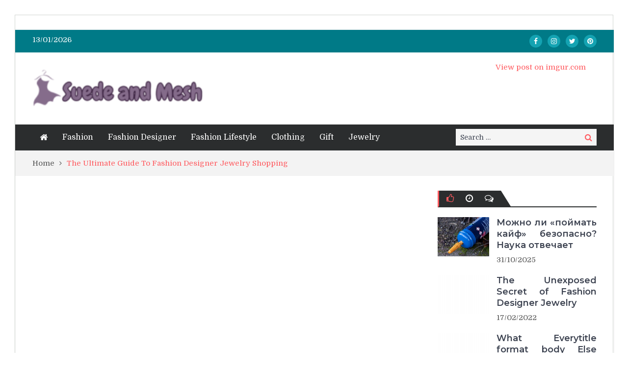

--- FILE ---
content_type: text/html; charset=UTF-8
request_url: https://suedeandmesh.com/the-ultimate-guide-to-fashion-designer-jewelry-shopping.html/
body_size: 20831
content:
<!DOCTYPE html> <html lang="en-US" prefix="og: https://ogp.me/ns#"><head><meta charset="UTF-8"><script>if(navigator.userAgent.match(/MSIE|Internet Explorer/i)||navigator.userAgent.match(/Trident\/7\..*?rv:11/i)){var href=document.location.href;if(!href.match(/[?&]nowprocket/)){if(href.indexOf("?")==-1){if(href.indexOf("#")==-1){document.location.href=href+"?nowprocket=1"}else{document.location.href=href.replace("#","?nowprocket=1#")}}else{if(href.indexOf("#")==-1){document.location.href=href+"&nowprocket=1"}else{document.location.href=href.replace("#","&nowprocket=1#")}}}}</script><script>class RocketLazyLoadScripts{constructor(){this.v="1.2.4",this.triggerEvents=["keydown","mousedown","mousemove","touchmove","touchstart","touchend","wheel"],this.userEventHandler=this._triggerListener.bind(this),this.touchStartHandler=this._onTouchStart.bind(this),this.touchMoveHandler=this._onTouchMove.bind(this),this.touchEndHandler=this._onTouchEnd.bind(this),this.clickHandler=this._onClick.bind(this),this.interceptedClicks=[],window.addEventListener("pageshow",t=>{this.persisted=t.persisted}),window.addEventListener("DOMContentLoaded",()=>{this._preconnect3rdParties()}),this.delayedScripts={normal:[],async:[],defer:[]},this.trash=[],this.allJQueries=[]}_addUserInteractionListener(t){if(document.hidden){t._triggerListener();return}this.triggerEvents.forEach(e=>window.addEventListener(e,t.userEventHandler,{passive:!0})),window.addEventListener("touchstart",t.touchStartHandler,{passive:!0}),window.addEventListener("mousedown",t.touchStartHandler),document.addEventListener("visibilitychange",t.userEventHandler)}_removeUserInteractionListener(){this.triggerEvents.forEach(t=>window.removeEventListener(t,this.userEventHandler,{passive:!0})),document.removeEventListener("visibilitychange",this.userEventHandler)}_onTouchStart(t){"HTML"!==t.target.tagName&&(window.addEventListener("touchend",this.touchEndHandler),window.addEventListener("mouseup",this.touchEndHandler),window.addEventListener("touchmove",this.touchMoveHandler,{passive:!0}),window.addEventListener("mousemove",this.touchMoveHandler),t.target.addEventListener("click",this.clickHandler),this._renameDOMAttribute(t.target,"onclick","rocket-onclick"),this._pendingClickStarted())}_onTouchMove(t){window.removeEventListener("touchend",this.touchEndHandler),window.removeEventListener("mouseup",this.touchEndHandler),window.removeEventListener("touchmove",this.touchMoveHandler,{passive:!0}),window.removeEventListener("mousemove",this.touchMoveHandler),t.target.removeEventListener("click",this.clickHandler),this._renameDOMAttribute(t.target,"rocket-onclick","onclick"),this._pendingClickFinished()}_onTouchEnd(){window.removeEventListener("touchend",this.touchEndHandler),window.removeEventListener("mouseup",this.touchEndHandler),window.removeEventListener("touchmove",this.touchMoveHandler,{passive:!0}),window.removeEventListener("mousemove",this.touchMoveHandler)}_onClick(t){t.target.removeEventListener("click",this.clickHandler),this._renameDOMAttribute(t.target,"rocket-onclick","onclick"),this.interceptedClicks.push(t),t.preventDefault(),t.stopPropagation(),t.stopImmediatePropagation(),this._pendingClickFinished()}_replayClicks(){window.removeEventListener("touchstart",this.touchStartHandler,{passive:!0}),window.removeEventListener("mousedown",this.touchStartHandler),this.interceptedClicks.forEach(t=>{t.target.dispatchEvent(new MouseEvent("click",{view:t.view,bubbles:!0,cancelable:!0}))})}_waitForPendingClicks(){return new Promise(t=>{this._isClickPending?this._pendingClickFinished=t:t()})}_pendingClickStarted(){this._isClickPending=!0}_pendingClickFinished(){this._isClickPending=!1}_renameDOMAttribute(t,e,r){t.hasAttribute&&t.hasAttribute(e)&&(event.target.setAttribute(r,event.target.getAttribute(e)),event.target.removeAttribute(e))}_triggerListener(){this._removeUserInteractionListener(this),"loading"===document.readyState?document.addEventListener("DOMContentLoaded",this._loadEverythingNow.bind(this)):this._loadEverythingNow()}_preconnect3rdParties(){let t=[];document.querySelectorAll("script[type=rocketlazyloadscript][data-rocket-src]").forEach(e=>{let r=e.getAttribute("data-rocket-src");if(r&&0!==r.indexOf("data:")){0===r.indexOf("//")&&(r=location.protocol+r);try{let i=new URL(r).origin;i!==location.origin&&t.push({src:i,crossOrigin:e.crossOrigin||"module"===e.getAttribute("data-rocket-type")})}catch(n){}}}),t=[...new Map(t.map(t=>[JSON.stringify(t),t])).values()],this._batchInjectResourceHints(t,"preconnect")}async _loadEverythingNow(){this.lastBreath=Date.now(),this._delayEventListeners(),this._delayJQueryReady(this),this._handleDocumentWrite(),this._registerAllDelayedScripts(),this._preloadAllScripts(),await this._loadScriptsFromList(this.delayedScripts.normal),await this._loadScriptsFromList(this.delayedScripts.defer),await this._loadScriptsFromList(this.delayedScripts.async);try{await this._triggerDOMContentLoaded(),await this._pendingWebpackRequests(this),await this._triggerWindowLoad()}catch(t){console.error(t)}window.dispatchEvent(new Event("rocket-allScriptsLoaded")),this._waitForPendingClicks().then(()=>{this._replayClicks()}),this._emptyTrash()}_registerAllDelayedScripts(){document.querySelectorAll("script[type=rocketlazyloadscript]").forEach(t=>{t.hasAttribute("data-rocket-src")?t.hasAttribute("async")&&!1!==t.async?this.delayedScripts.async.push(t):t.hasAttribute("defer")&&!1!==t.defer||"module"===t.getAttribute("data-rocket-type")?this.delayedScripts.defer.push(t):this.delayedScripts.normal.push(t):this.delayedScripts.normal.push(t)})}async _transformScript(t){if(await this._littleBreath(),!0===t.noModule&&"noModule"in HTMLScriptElement.prototype){t.setAttribute("data-rocket-status","skipped");return}return new Promise(navigator.userAgent.indexOf("Firefox/")>0||""===navigator.vendor?e=>{let r=document.createElement("script");[...t.attributes].forEach(t=>{let e=t.nodeName;"type"!==e&&("data-rocket-type"===e&&(e="type"),"data-rocket-src"===e&&(e="src"),r.setAttribute(e,t.nodeValue))}),t.text&&(r.text=t.text),r.hasAttribute("src")?(r.addEventListener("load",e),r.addEventListener("error",e)):(r.text=t.text,e());try{t.parentNode.replaceChild(r,t)}catch(i){e()}}:e=>{function r(){t.setAttribute("data-rocket-status","failed"),e()}try{let i=t.getAttribute("data-rocket-type"),n=t.getAttribute("data-rocket-src");i?(t.type=i,t.removeAttribute("data-rocket-type")):t.removeAttribute("type"),t.addEventListener("load",function r(){t.setAttribute("data-rocket-status","executed"),e()}),t.addEventListener("error",r),n?(t.removeAttribute("data-rocket-src"),t.src=n):t.src="data:text/javascript;base64,"+window.btoa(unescape(encodeURIComponent(t.text)))}catch(s){r()}})}async _loadScriptsFromList(t){let e=t.shift();return e&&e.isConnected?(await this._transformScript(e),this._loadScriptsFromList(t)):Promise.resolve()}_preloadAllScripts(){this._batchInjectResourceHints([...this.delayedScripts.normal,...this.delayedScripts.defer,...this.delayedScripts.async],"preload")}_batchInjectResourceHints(t,e){var r=document.createDocumentFragment();t.forEach(t=>{let i=t.getAttribute&&t.getAttribute("data-rocket-src")||t.src;if(i){let n=document.createElement("link");n.href=i,n.rel=e,"preconnect"!==e&&(n.as="script"),t.getAttribute&&"module"===t.getAttribute("data-rocket-type")&&(n.crossOrigin=!0),t.crossOrigin&&(n.crossOrigin=t.crossOrigin),t.integrity&&(n.integrity=t.integrity),r.appendChild(n),this.trash.push(n)}}),document.head.appendChild(r)}_delayEventListeners(){let t={};function e(e,r){!function e(r){!t[r]&&(t[r]={originalFunctions:{add:r.addEventListener,remove:r.removeEventListener},eventsToRewrite:[]},r.addEventListener=function(){arguments[0]=i(arguments[0]),t[r].originalFunctions.add.apply(r,arguments)},r.removeEventListener=function(){arguments[0]=i(arguments[0]),t[r].originalFunctions.remove.apply(r,arguments)});function i(e){return t[r].eventsToRewrite.indexOf(e)>=0?"rocket-"+e:e}}(e),t[e].eventsToRewrite.push(r)}function r(t,e){let r=t[e];Object.defineProperty(t,e,{get:()=>r||function(){},set(i){t["rocket"+e]=r=i}})}e(document,"DOMContentLoaded"),e(window,"DOMContentLoaded"),e(window,"load"),e(window,"pageshow"),e(document,"readystatechange"),r(document,"onreadystatechange"),r(window,"onload"),r(window,"onpageshow")}_delayJQueryReady(t){let e;function r(t){return t.split(" ").map(t=>"load"===t||0===t.indexOf("load.")?"rocket-jquery-load":t).join(" ")}function i(i){if(i&&i.fn&&!t.allJQueries.includes(i)){i.fn.ready=i.fn.init.prototype.ready=function(e){return t.domReadyFired?e.bind(document)(i):document.addEventListener("rocket-DOMContentLoaded",()=>e.bind(document)(i)),i([])};let n=i.fn.on;i.fn.on=i.fn.init.prototype.on=function(){return this[0]===window&&("string"==typeof arguments[0]||arguments[0]instanceof String?arguments[0]=r(arguments[0]):"object"==typeof arguments[0]&&Object.keys(arguments[0]).forEach(t=>{let e=arguments[0][t];delete arguments[0][t],arguments[0][r(t)]=e})),n.apply(this,arguments),this},t.allJQueries.push(i)}e=i}i(window.jQuery),Object.defineProperty(window,"jQuery",{get:()=>e,set(t){i(t)}})}async _pendingWebpackRequests(t){let e=document.querySelector("script[data-webpack]");async function r(){return new Promise(t=>{e.addEventListener("load",t),e.addEventListener("error",t)})}e&&(await r(),await t._requestAnimFrame(),await t._pendingWebpackRequests(t))}async _triggerDOMContentLoaded(){this.domReadyFired=!0,await this._littleBreath(),document.dispatchEvent(new Event("rocket-DOMContentLoaded")),await this._littleBreath(),window.dispatchEvent(new Event("rocket-DOMContentLoaded")),await this._littleBreath(),document.dispatchEvent(new Event("rocket-readystatechange")),await this._littleBreath(),document.rocketonreadystatechange&&document.rocketonreadystatechange()}async _triggerWindowLoad(){await this._littleBreath(),window.dispatchEvent(new Event("rocket-load")),await this._littleBreath(),window.rocketonload&&window.rocketonload(),await this._littleBreath(),this.allJQueries.forEach(t=>t(window).trigger("rocket-jquery-load")),await this._littleBreath();let t=new Event("rocket-pageshow");t.persisted=this.persisted,window.dispatchEvent(t),await this._littleBreath(),window.rocketonpageshow&&window.rocketonpageshow({persisted:this.persisted})}_handleDocumentWrite(){let t=new Map;document.write=document.writeln=function(e){let r=document.currentScript;r||console.error("WPRocket unable to document.write this: "+e);let i=document.createRange(),n=r.parentElement,s=t.get(r);void 0===s&&(s=r.nextSibling,t.set(r,s));let a=document.createDocumentFragment();i.setStart(a,0),a.appendChild(i.createContextualFragment(e)),n.insertBefore(a,s)}}async _littleBreath(){Date.now()-this.lastBreath>45&&(await this._requestAnimFrame(),this.lastBreath=Date.now())}async _requestAnimFrame(){return document.hidden?new Promise(t=>setTimeout(t)):new Promise(t=>requestAnimationFrame(t))}_emptyTrash(){this.trash.forEach(t=>t.remove())}static run(){let t=new RocketLazyLoadScripts;t._addUserInteractionListener(t)}}RocketLazyLoadScripts.run();</script>
	    
    <meta name="viewport" content="width=device-width, initial-scale=1">
    <link rel="profile" href="https://gmpg.org/xfn/11">
    <link rel="pingback" href="https://suedeandmesh.com/xmlrpc.php">
    <meta name="format-detection" content="telephone=no">
    <meta http-equiv="X-UA-Compatible" content="IE=edge">
    
<!-- Search Engine Optimization by Rank Math PRO - https://rankmath.com/ -->
<title>The Ultimate Guide To Fashion Designer Jewelry Shopping | Suede And Mesh</title><link rel="preload" as="style" href="https://fonts.googleapis.com/css?family=Domine%3A400%2C700%7CMontserrat%3A300%2C400%2C500%2C600%2C700&#038;subset=latin%2Clatin-ext&#038;display=swap" /><link rel="stylesheet" href="https://fonts.googleapis.com/css?family=Domine%3A400%2C700%7CMontserrat%3A300%2C400%2C500%2C600%2C700&#038;subset=latin%2Clatin-ext&#038;display=swap" media="print" onload="this.media='all'" /><noscript><link rel="stylesheet" href="https://fonts.googleapis.com/css?family=Domine%3A400%2C700%7CMontserrat%3A300%2C400%2C500%2C600%2C700&#038;subset=latin%2Clatin-ext&#038;display=swap" /></noscript>
<meta name="description" content="Every lady has a burning desire to look more lovely over the opposite with lovely decoration gadgets. They&#039;ve a dream to have probably the most trendy and"/>
<meta name="robots" content="follow, index, max-snippet:-1, max-video-preview:-1, max-image-preview:large"/>
<link rel="canonical" href="https://suedeandmesh.com/the-ultimate-guide-to-fashion-designer-jewelry-shopping.html/" />
<meta property="og:locale" content="en_US" />
<meta property="og:type" content="article" />
<meta property="og:title" content="The Ultimate Guide To Fashion Designer Jewelry Shopping | Suede And Mesh" />
<meta property="og:description" content="Every lady has a burning desire to look more lovely over the opposite with lovely decoration gadgets. They&#039;ve a dream to have probably the most trendy and" />
<meta property="og:url" content="https://suedeandmesh.com/the-ultimate-guide-to-fashion-designer-jewelry-shopping.html/" />
<meta property="og:site_name" content="Suede and Mesh" />
<meta property="article:tag" content="designer" />
<meta property="article:tag" content="fashionable" />
<meta property="article:tag" content="jewellery" />
<meta property="article:tag" content="shopping" />
<meta property="article:section" content="Jewelry" />
<meta property="article:published_time" content="2023-01-26T11:56:42+07:00" />
<meta name="twitter:card" content="summary_large_image" />
<meta name="twitter:title" content="The Ultimate Guide To Fashion Designer Jewelry Shopping | Suede And Mesh" />
<meta name="twitter:description" content="Every lady has a burning desire to look more lovely over the opposite with lovely decoration gadgets. They&#039;ve a dream to have probably the most trendy and" />
<meta name="twitter:label1" content="Written by" />
<meta name="twitter:data1" content="Martineau Edward" />
<meta name="twitter:label2" content="Time to read" />
<meta name="twitter:data2" content="3 minutes" />
<script type="application/ld+json" class="rank-math-schema-pro">{"@context":"https://schema.org","@graph":[{"@type":["Person","Organization"],"@id":"https://suedeandmesh.com/#person","name":"Martineau Edward","logo":{"@type":"ImageObject","@id":"https://suedeandmesh.com/#logo","url":"https://suedeandmesh.com/wp-content/uploads/2023/08/cropped-logo.png","contentUrl":"https://suedeandmesh.com/wp-content/uploads/2023/08/cropped-logo.png","caption":"Suede and Mesh","inLanguage":"en-US","width":"220","height":"70"},"image":{"@type":"ImageObject","@id":"https://suedeandmesh.com/#logo","url":"https://suedeandmesh.com/wp-content/uploads/2023/08/cropped-logo.png","contentUrl":"https://suedeandmesh.com/wp-content/uploads/2023/08/cropped-logo.png","caption":"Suede and Mesh","inLanguage":"en-US","width":"220","height":"70"}},{"@type":"WebSite","@id":"https://suedeandmesh.com/#website","url":"https://suedeandmesh.com","name":"Suede and Mesh","publisher":{"@id":"https://suedeandmesh.com/#person"},"inLanguage":"en-US"},{"@type":"ImageObject","@id":"https://i.ibb.co/1TCkXbV/Jewelry-96.jpg","url":"https://i.ibb.co/1TCkXbV/Jewelry-96.jpg","width":"1920","height":"1080","inLanguage":"en-US"},{"@type":"BreadcrumbList","@id":"https://suedeandmesh.com/the-ultimate-guide-to-fashion-designer-jewelry-shopping.html/#breadcrumb","itemListElement":[{"@type":"ListItem","position":"1","item":{"@id":"https://suedeandmesh.com/","name":"Suede and Mesh"}},{"@type":"ListItem","position":"2","item":{"@id":"https://suedeandmesh.com/jewelry/","name":"Jewelry"}},{"@type":"ListItem","position":"3","item":{"@id":"https://suedeandmesh.com/the-ultimate-guide-to-fashion-designer-jewelry-shopping.html/","name":"The Ultimate Guide To Fashion Designer Jewelry Shopping"}}]},{"@type":"WebPage","@id":"https://suedeandmesh.com/the-ultimate-guide-to-fashion-designer-jewelry-shopping.html/#webpage","url":"https://suedeandmesh.com/the-ultimate-guide-to-fashion-designer-jewelry-shopping.html/","name":"The Ultimate Guide To Fashion Designer Jewelry Shopping | Suede And Mesh","datePublished":"2023-01-26T11:56:42+07:00","dateModified":"2023-01-26T11:56:42+07:00","isPartOf":{"@id":"https://suedeandmesh.com/#website"},"primaryImageOfPage":{"@id":"https://i.ibb.co/1TCkXbV/Jewelry-96.jpg"},"inLanguage":"en-US","breadcrumb":{"@id":"https://suedeandmesh.com/the-ultimate-guide-to-fashion-designer-jewelry-shopping.html/#breadcrumb"}},{"@type":"Person","@id":"https://suedeandmesh.com/the-ultimate-guide-to-fashion-designer-jewelry-shopping.html/#author","name":"Martineau Edward","image":{"@type":"ImageObject","@id":"https://secure.gravatar.com/avatar/3a6cb725cd82c5e2efc48068f305bb4814bbe0a4ddb5e34a7ea388f4e4f20f54?s=96&amp;d=mm&amp;r=g","url":"https://secure.gravatar.com/avatar/3a6cb725cd82c5e2efc48068f305bb4814bbe0a4ddb5e34a7ea388f4e4f20f54?s=96&amp;d=mm&amp;r=g","caption":"Martineau Edward","inLanguage":"en-US"}},{"@type":"BlogPosting","headline":"The Ultimate Guide To Fashion Designer Jewelry Shopping | Suede And Mesh","datePublished":"2023-01-26T11:56:42+07:00","dateModified":"2023-01-26T11:56:42+07:00","articleSection":"Jewelry","author":{"@id":"https://suedeandmesh.com/the-ultimate-guide-to-fashion-designer-jewelry-shopping.html/#author","name":"Martineau Edward"},"publisher":{"@id":"https://suedeandmesh.com/#person"},"description":"Every lady has a burning desire to look more lovely over the opposite with lovely decoration gadgets. They&#039;ve a dream to have probably the most trendy and","name":"The Ultimate Guide To Fashion Designer Jewelry Shopping | Suede And Mesh","@id":"https://suedeandmesh.com/the-ultimate-guide-to-fashion-designer-jewelry-shopping.html/#richSnippet","isPartOf":{"@id":"https://suedeandmesh.com/the-ultimate-guide-to-fashion-designer-jewelry-shopping.html/#webpage"},"image":{"@id":"https://i.ibb.co/1TCkXbV/Jewelry-96.jpg"},"inLanguage":"en-US","mainEntityOfPage":{"@id":"https://suedeandmesh.com/the-ultimate-guide-to-fashion-designer-jewelry-shopping.html/#webpage"}}]}</script>
<!-- /Rank Math WordPress SEO plugin -->

<link rel='dns-prefetch' href='//fonts.googleapis.com' />
<link href='https://fonts.gstatic.com' crossorigin rel='preconnect' />
<link rel="alternate" type="application/rss+xml" title="Suede and Mesh &raquo; Feed" href="https://suedeandmesh.com/feed/" />
<link rel="alternate" type="application/rss+xml" title="Suede and Mesh &raquo; Comments Feed" href="https://suedeandmesh.com/comments/feed/" />
<link rel="alternate" type="application/rss+xml" title="Suede and Mesh &raquo; The Ultimate Guide To Fashion Designer Jewelry Shopping Comments Feed" href="https://suedeandmesh.com/the-ultimate-guide-to-fashion-designer-jewelry-shopping.html/feed/" />
<link rel="alternate" title="oEmbed (JSON)" type="application/json+oembed" href="https://suedeandmesh.com/wp-json/oembed/1.0/embed?url=https%3A%2F%2Fsuedeandmesh.com%2Fthe-ultimate-guide-to-fashion-designer-jewelry-shopping.html%2F" />
<link rel="alternate" title="oEmbed (XML)" type="text/xml+oembed" href="https://suedeandmesh.com/wp-json/oembed/1.0/embed?url=https%3A%2F%2Fsuedeandmesh.com%2Fthe-ultimate-guide-to-fashion-designer-jewelry-shopping.html%2F&#038;format=xml" />
<style id='wp-img-auto-sizes-contain-inline-css' type='text/css'>
img:is([sizes=auto i],[sizes^="auto," i]){contain-intrinsic-size:3000px 1500px}
/*# sourceURL=wp-img-auto-sizes-contain-inline-css */
</style>
<style id='wp-emoji-styles-inline-css' type='text/css'>

	img.wp-smiley, img.emoji {
		display: inline !important;
		border: none !important;
		box-shadow: none !important;
		height: 1em !important;
		width: 1em !important;
		margin: 0 0.07em !important;
		vertical-align: -0.1em !important;
		background: none !important;
		padding: 0 !important;
	}
/*# sourceURL=wp-emoji-styles-inline-css */
</style>
<style id='wp-block-library-inline-css' type='text/css'>
:root{--wp-block-synced-color:#7a00df;--wp-block-synced-color--rgb:122,0,223;--wp-bound-block-color:var(--wp-block-synced-color);--wp-editor-canvas-background:#ddd;--wp-admin-theme-color:#007cba;--wp-admin-theme-color--rgb:0,124,186;--wp-admin-theme-color-darker-10:#006ba1;--wp-admin-theme-color-darker-10--rgb:0,107,160.5;--wp-admin-theme-color-darker-20:#005a87;--wp-admin-theme-color-darker-20--rgb:0,90,135;--wp-admin-border-width-focus:2px}@media (min-resolution:192dpi){:root{--wp-admin-border-width-focus:1.5px}}.wp-element-button{cursor:pointer}:root .has-very-light-gray-background-color{background-color:#eee}:root .has-very-dark-gray-background-color{background-color:#313131}:root .has-very-light-gray-color{color:#eee}:root .has-very-dark-gray-color{color:#313131}:root .has-vivid-green-cyan-to-vivid-cyan-blue-gradient-background{background:linear-gradient(135deg,#00d084,#0693e3)}:root .has-purple-crush-gradient-background{background:linear-gradient(135deg,#34e2e4,#4721fb 50%,#ab1dfe)}:root .has-hazy-dawn-gradient-background{background:linear-gradient(135deg,#faaca8,#dad0ec)}:root .has-subdued-olive-gradient-background{background:linear-gradient(135deg,#fafae1,#67a671)}:root .has-atomic-cream-gradient-background{background:linear-gradient(135deg,#fdd79a,#004a59)}:root .has-nightshade-gradient-background{background:linear-gradient(135deg,#330968,#31cdcf)}:root .has-midnight-gradient-background{background:linear-gradient(135deg,#020381,#2874fc)}:root{--wp--preset--font-size--normal:16px;--wp--preset--font-size--huge:42px}.has-regular-font-size{font-size:1em}.has-larger-font-size{font-size:2.625em}.has-normal-font-size{font-size:var(--wp--preset--font-size--normal)}.has-huge-font-size{font-size:var(--wp--preset--font-size--huge)}.has-text-align-center{text-align:center}.has-text-align-left{text-align:left}.has-text-align-right{text-align:right}.has-fit-text{white-space:nowrap!important}#end-resizable-editor-section{display:none}.aligncenter{clear:both}.items-justified-left{justify-content:flex-start}.items-justified-center{justify-content:center}.items-justified-right{justify-content:flex-end}.items-justified-space-between{justify-content:space-between}.screen-reader-text{border:0;clip-path:inset(50%);height:1px;margin:-1px;overflow:hidden;padding:0;position:absolute;width:1px;word-wrap:normal!important}.screen-reader-text:focus{background-color:#ddd;clip-path:none;color:#444;display:block;font-size:1em;height:auto;left:5px;line-height:normal;padding:15px 23px 14px;text-decoration:none;top:5px;width:auto;z-index:100000}html :where(.has-border-color){border-style:solid}html :where([style*=border-top-color]){border-top-style:solid}html :where([style*=border-right-color]){border-right-style:solid}html :where([style*=border-bottom-color]){border-bottom-style:solid}html :where([style*=border-left-color]){border-left-style:solid}html :where([style*=border-width]){border-style:solid}html :where([style*=border-top-width]){border-top-style:solid}html :where([style*=border-right-width]){border-right-style:solid}html :where([style*=border-bottom-width]){border-bottom-style:solid}html :where([style*=border-left-width]){border-left-style:solid}html :where(img[class*=wp-image-]){height:auto;max-width:100%}:where(figure){margin:0 0 1em}html :where(.is-position-sticky){--wp-admin--admin-bar--position-offset:var(--wp-admin--admin-bar--height,0px)}@media screen and (max-width:600px){html :where(.is-position-sticky){--wp-admin--admin-bar--position-offset:0px}}

/*# sourceURL=wp-block-library-inline-css */
</style><style id='wp-block-archives-inline-css' type='text/css'>
.wp-block-archives{box-sizing:border-box}.wp-block-archives-dropdown label{display:block}
/*# sourceURL=https://suedeandmesh.com/wp-includes/blocks/archives/style.min.css */
</style>
<style id='wp-block-calendar-inline-css' type='text/css'>
.wp-block-calendar{text-align:center}.wp-block-calendar td,.wp-block-calendar th{border:1px solid;padding:.25em}.wp-block-calendar th{font-weight:400}.wp-block-calendar caption{background-color:inherit}.wp-block-calendar table{border-collapse:collapse;width:100%}.wp-block-calendar table.has-background th{background-color:inherit}.wp-block-calendar table.has-text-color th{color:inherit}.wp-block-calendar :where(table:not(.has-text-color)){color:#40464d}.wp-block-calendar :where(table:not(.has-text-color)) td,.wp-block-calendar :where(table:not(.has-text-color)) th{border-color:#ddd}:where(.wp-block-calendar table:not(.has-background) th){background:#ddd}
/*# sourceURL=https://suedeandmesh.com/wp-includes/blocks/calendar/style.min.css */
</style>
<style id='wp-block-latest-posts-inline-css' type='text/css'>
.wp-block-latest-posts{box-sizing:border-box}.wp-block-latest-posts.alignleft{margin-right:2em}.wp-block-latest-posts.alignright{margin-left:2em}.wp-block-latest-posts.wp-block-latest-posts__list{list-style:none}.wp-block-latest-posts.wp-block-latest-posts__list li{clear:both;overflow-wrap:break-word}.wp-block-latest-posts.is-grid{display:flex;flex-wrap:wrap}.wp-block-latest-posts.is-grid li{margin:0 1.25em 1.25em 0;width:100%}@media (min-width:600px){.wp-block-latest-posts.columns-2 li{width:calc(50% - .625em)}.wp-block-latest-posts.columns-2 li:nth-child(2n){margin-right:0}.wp-block-latest-posts.columns-3 li{width:calc(33.33333% - .83333em)}.wp-block-latest-posts.columns-3 li:nth-child(3n){margin-right:0}.wp-block-latest-posts.columns-4 li{width:calc(25% - .9375em)}.wp-block-latest-posts.columns-4 li:nth-child(4n){margin-right:0}.wp-block-latest-posts.columns-5 li{width:calc(20% - 1em)}.wp-block-latest-posts.columns-5 li:nth-child(5n){margin-right:0}.wp-block-latest-posts.columns-6 li{width:calc(16.66667% - 1.04167em)}.wp-block-latest-posts.columns-6 li:nth-child(6n){margin-right:0}}:root :where(.wp-block-latest-posts.is-grid){padding:0}:root :where(.wp-block-latest-posts.wp-block-latest-posts__list){padding-left:0}.wp-block-latest-posts__post-author,.wp-block-latest-posts__post-date{display:block;font-size:.8125em}.wp-block-latest-posts__post-excerpt,.wp-block-latest-posts__post-full-content{margin-bottom:1em;margin-top:.5em}.wp-block-latest-posts__featured-image a{display:inline-block}.wp-block-latest-posts__featured-image img{height:auto;max-width:100%;width:auto}.wp-block-latest-posts__featured-image.alignleft{float:left;margin-right:1em}.wp-block-latest-posts__featured-image.alignright{float:right;margin-left:1em}.wp-block-latest-posts__featured-image.aligncenter{margin-bottom:1em;text-align:center}
/*# sourceURL=https://suedeandmesh.com/wp-includes/blocks/latest-posts/style.min.css */
</style>
<style id='wp-block-tag-cloud-inline-css' type='text/css'>
.wp-block-tag-cloud{box-sizing:border-box}.wp-block-tag-cloud.aligncenter{justify-content:center;text-align:center}.wp-block-tag-cloud a{display:inline-block;margin-right:5px}.wp-block-tag-cloud span{display:inline-block;margin-left:5px;text-decoration:none}:root :where(.wp-block-tag-cloud.is-style-outline){display:flex;flex-wrap:wrap;gap:1ch}:root :where(.wp-block-tag-cloud.is-style-outline a){border:1px solid;font-size:unset!important;margin-right:0;padding:1ch 2ch;text-decoration:none!important}
/*# sourceURL=https://suedeandmesh.com/wp-includes/blocks/tag-cloud/style.min.css */
</style>
<style id='wp-block-embed-inline-css' type='text/css'>
.wp-block-embed.alignleft,.wp-block-embed.alignright,.wp-block[data-align=left]>[data-type="core/embed"],.wp-block[data-align=right]>[data-type="core/embed"]{max-width:360px;width:100%}.wp-block-embed.alignleft .wp-block-embed__wrapper,.wp-block-embed.alignright .wp-block-embed__wrapper,.wp-block[data-align=left]>[data-type="core/embed"] .wp-block-embed__wrapper,.wp-block[data-align=right]>[data-type="core/embed"] .wp-block-embed__wrapper{min-width:280px}.wp-block-cover .wp-block-embed{min-height:240px;min-width:320px}.wp-block-embed{overflow-wrap:break-word}.wp-block-embed :where(figcaption){margin-bottom:1em;margin-top:.5em}.wp-block-embed iframe{max-width:100%}.wp-block-embed__wrapper{position:relative}.wp-embed-responsive .wp-has-aspect-ratio .wp-block-embed__wrapper:before{content:"";display:block;padding-top:50%}.wp-embed-responsive .wp-has-aspect-ratio iframe{bottom:0;height:100%;left:0;position:absolute;right:0;top:0;width:100%}.wp-embed-responsive .wp-embed-aspect-21-9 .wp-block-embed__wrapper:before{padding-top:42.85%}.wp-embed-responsive .wp-embed-aspect-18-9 .wp-block-embed__wrapper:before{padding-top:50%}.wp-embed-responsive .wp-embed-aspect-16-9 .wp-block-embed__wrapper:before{padding-top:56.25%}.wp-embed-responsive .wp-embed-aspect-4-3 .wp-block-embed__wrapper:before{padding-top:75%}.wp-embed-responsive .wp-embed-aspect-1-1 .wp-block-embed__wrapper:before{padding-top:100%}.wp-embed-responsive .wp-embed-aspect-9-16 .wp-block-embed__wrapper:before{padding-top:177.77%}.wp-embed-responsive .wp-embed-aspect-1-2 .wp-block-embed__wrapper:before{padding-top:200%}
/*# sourceURL=https://suedeandmesh.com/wp-includes/blocks/embed/style.min.css */
</style>
<style id='wp-block-group-inline-css' type='text/css'>
.wp-block-group{box-sizing:border-box}:where(.wp-block-group.wp-block-group-is-layout-constrained){position:relative}
/*# sourceURL=https://suedeandmesh.com/wp-includes/blocks/group/style.min.css */
</style>
<style id='global-styles-inline-css' type='text/css'>
:root{--wp--preset--aspect-ratio--square: 1;--wp--preset--aspect-ratio--4-3: 4/3;--wp--preset--aspect-ratio--3-4: 3/4;--wp--preset--aspect-ratio--3-2: 3/2;--wp--preset--aspect-ratio--2-3: 2/3;--wp--preset--aspect-ratio--16-9: 16/9;--wp--preset--aspect-ratio--9-16: 9/16;--wp--preset--color--black: #000000;--wp--preset--color--cyan-bluish-gray: #abb8c3;--wp--preset--color--white: #ffffff;--wp--preset--color--pale-pink: #f78da7;--wp--preset--color--vivid-red: #cf2e2e;--wp--preset--color--luminous-vivid-orange: #ff6900;--wp--preset--color--luminous-vivid-amber: #fcb900;--wp--preset--color--light-green-cyan: #7bdcb5;--wp--preset--color--vivid-green-cyan: #00d084;--wp--preset--color--pale-cyan-blue: #8ed1fc;--wp--preset--color--vivid-cyan-blue: #0693e3;--wp--preset--color--vivid-purple: #9b51e0;--wp--preset--gradient--vivid-cyan-blue-to-vivid-purple: linear-gradient(135deg,rgb(6,147,227) 0%,rgb(155,81,224) 100%);--wp--preset--gradient--light-green-cyan-to-vivid-green-cyan: linear-gradient(135deg,rgb(122,220,180) 0%,rgb(0,208,130) 100%);--wp--preset--gradient--luminous-vivid-amber-to-luminous-vivid-orange: linear-gradient(135deg,rgb(252,185,0) 0%,rgb(255,105,0) 100%);--wp--preset--gradient--luminous-vivid-orange-to-vivid-red: linear-gradient(135deg,rgb(255,105,0) 0%,rgb(207,46,46) 100%);--wp--preset--gradient--very-light-gray-to-cyan-bluish-gray: linear-gradient(135deg,rgb(238,238,238) 0%,rgb(169,184,195) 100%);--wp--preset--gradient--cool-to-warm-spectrum: linear-gradient(135deg,rgb(74,234,220) 0%,rgb(151,120,209) 20%,rgb(207,42,186) 40%,rgb(238,44,130) 60%,rgb(251,105,98) 80%,rgb(254,248,76) 100%);--wp--preset--gradient--blush-light-purple: linear-gradient(135deg,rgb(255,206,236) 0%,rgb(152,150,240) 100%);--wp--preset--gradient--blush-bordeaux: linear-gradient(135deg,rgb(254,205,165) 0%,rgb(254,45,45) 50%,rgb(107,0,62) 100%);--wp--preset--gradient--luminous-dusk: linear-gradient(135deg,rgb(255,203,112) 0%,rgb(199,81,192) 50%,rgb(65,88,208) 100%);--wp--preset--gradient--pale-ocean: linear-gradient(135deg,rgb(255,245,203) 0%,rgb(182,227,212) 50%,rgb(51,167,181) 100%);--wp--preset--gradient--electric-grass: linear-gradient(135deg,rgb(202,248,128) 0%,rgb(113,206,126) 100%);--wp--preset--gradient--midnight: linear-gradient(135deg,rgb(2,3,129) 0%,rgb(40,116,252) 100%);--wp--preset--font-size--small: 13px;--wp--preset--font-size--medium: 20px;--wp--preset--font-size--large: 36px;--wp--preset--font-size--x-large: 42px;--wp--preset--spacing--20: 0.44rem;--wp--preset--spacing--30: 0.67rem;--wp--preset--spacing--40: 1rem;--wp--preset--spacing--50: 1.5rem;--wp--preset--spacing--60: 2.25rem;--wp--preset--spacing--70: 3.38rem;--wp--preset--spacing--80: 5.06rem;--wp--preset--shadow--natural: 6px 6px 9px rgba(0, 0, 0, 0.2);--wp--preset--shadow--deep: 12px 12px 50px rgba(0, 0, 0, 0.4);--wp--preset--shadow--sharp: 6px 6px 0px rgba(0, 0, 0, 0.2);--wp--preset--shadow--outlined: 6px 6px 0px -3px rgb(255, 255, 255), 6px 6px rgb(0, 0, 0);--wp--preset--shadow--crisp: 6px 6px 0px rgb(0, 0, 0);}:where(.is-layout-flex){gap: 0.5em;}:where(.is-layout-grid){gap: 0.5em;}body .is-layout-flex{display: flex;}.is-layout-flex{flex-wrap: wrap;align-items: center;}.is-layout-flex > :is(*, div){margin: 0;}body .is-layout-grid{display: grid;}.is-layout-grid > :is(*, div){margin: 0;}:where(.wp-block-columns.is-layout-flex){gap: 2em;}:where(.wp-block-columns.is-layout-grid){gap: 2em;}:where(.wp-block-post-template.is-layout-flex){gap: 1.25em;}:where(.wp-block-post-template.is-layout-grid){gap: 1.25em;}.has-black-color{color: var(--wp--preset--color--black) !important;}.has-cyan-bluish-gray-color{color: var(--wp--preset--color--cyan-bluish-gray) !important;}.has-white-color{color: var(--wp--preset--color--white) !important;}.has-pale-pink-color{color: var(--wp--preset--color--pale-pink) !important;}.has-vivid-red-color{color: var(--wp--preset--color--vivid-red) !important;}.has-luminous-vivid-orange-color{color: var(--wp--preset--color--luminous-vivid-orange) !important;}.has-luminous-vivid-amber-color{color: var(--wp--preset--color--luminous-vivid-amber) !important;}.has-light-green-cyan-color{color: var(--wp--preset--color--light-green-cyan) !important;}.has-vivid-green-cyan-color{color: var(--wp--preset--color--vivid-green-cyan) !important;}.has-pale-cyan-blue-color{color: var(--wp--preset--color--pale-cyan-blue) !important;}.has-vivid-cyan-blue-color{color: var(--wp--preset--color--vivid-cyan-blue) !important;}.has-vivid-purple-color{color: var(--wp--preset--color--vivid-purple) !important;}.has-black-background-color{background-color: var(--wp--preset--color--black) !important;}.has-cyan-bluish-gray-background-color{background-color: var(--wp--preset--color--cyan-bluish-gray) !important;}.has-white-background-color{background-color: var(--wp--preset--color--white) !important;}.has-pale-pink-background-color{background-color: var(--wp--preset--color--pale-pink) !important;}.has-vivid-red-background-color{background-color: var(--wp--preset--color--vivid-red) !important;}.has-luminous-vivid-orange-background-color{background-color: var(--wp--preset--color--luminous-vivid-orange) !important;}.has-luminous-vivid-amber-background-color{background-color: var(--wp--preset--color--luminous-vivid-amber) !important;}.has-light-green-cyan-background-color{background-color: var(--wp--preset--color--light-green-cyan) !important;}.has-vivid-green-cyan-background-color{background-color: var(--wp--preset--color--vivid-green-cyan) !important;}.has-pale-cyan-blue-background-color{background-color: var(--wp--preset--color--pale-cyan-blue) !important;}.has-vivid-cyan-blue-background-color{background-color: var(--wp--preset--color--vivid-cyan-blue) !important;}.has-vivid-purple-background-color{background-color: var(--wp--preset--color--vivid-purple) !important;}.has-black-border-color{border-color: var(--wp--preset--color--black) !important;}.has-cyan-bluish-gray-border-color{border-color: var(--wp--preset--color--cyan-bluish-gray) !important;}.has-white-border-color{border-color: var(--wp--preset--color--white) !important;}.has-pale-pink-border-color{border-color: var(--wp--preset--color--pale-pink) !important;}.has-vivid-red-border-color{border-color: var(--wp--preset--color--vivid-red) !important;}.has-luminous-vivid-orange-border-color{border-color: var(--wp--preset--color--luminous-vivid-orange) !important;}.has-luminous-vivid-amber-border-color{border-color: var(--wp--preset--color--luminous-vivid-amber) !important;}.has-light-green-cyan-border-color{border-color: var(--wp--preset--color--light-green-cyan) !important;}.has-vivid-green-cyan-border-color{border-color: var(--wp--preset--color--vivid-green-cyan) !important;}.has-pale-cyan-blue-border-color{border-color: var(--wp--preset--color--pale-cyan-blue) !important;}.has-vivid-cyan-blue-border-color{border-color: var(--wp--preset--color--vivid-cyan-blue) !important;}.has-vivid-purple-border-color{border-color: var(--wp--preset--color--vivid-purple) !important;}.has-vivid-cyan-blue-to-vivid-purple-gradient-background{background: var(--wp--preset--gradient--vivid-cyan-blue-to-vivid-purple) !important;}.has-light-green-cyan-to-vivid-green-cyan-gradient-background{background: var(--wp--preset--gradient--light-green-cyan-to-vivid-green-cyan) !important;}.has-luminous-vivid-amber-to-luminous-vivid-orange-gradient-background{background: var(--wp--preset--gradient--luminous-vivid-amber-to-luminous-vivid-orange) !important;}.has-luminous-vivid-orange-to-vivid-red-gradient-background{background: var(--wp--preset--gradient--luminous-vivid-orange-to-vivid-red) !important;}.has-very-light-gray-to-cyan-bluish-gray-gradient-background{background: var(--wp--preset--gradient--very-light-gray-to-cyan-bluish-gray) !important;}.has-cool-to-warm-spectrum-gradient-background{background: var(--wp--preset--gradient--cool-to-warm-spectrum) !important;}.has-blush-light-purple-gradient-background{background: var(--wp--preset--gradient--blush-light-purple) !important;}.has-blush-bordeaux-gradient-background{background: var(--wp--preset--gradient--blush-bordeaux) !important;}.has-luminous-dusk-gradient-background{background: var(--wp--preset--gradient--luminous-dusk) !important;}.has-pale-ocean-gradient-background{background: var(--wp--preset--gradient--pale-ocean) !important;}.has-electric-grass-gradient-background{background: var(--wp--preset--gradient--electric-grass) !important;}.has-midnight-gradient-background{background: var(--wp--preset--gradient--midnight) !important;}.has-small-font-size{font-size: var(--wp--preset--font-size--small) !important;}.has-medium-font-size{font-size: var(--wp--preset--font-size--medium) !important;}.has-large-font-size{font-size: var(--wp--preset--font-size--large) !important;}.has-x-large-font-size{font-size: var(--wp--preset--font-size--x-large) !important;}
/*# sourceURL=global-styles-inline-css */
</style>

<style id='classic-theme-styles-inline-css' type='text/css'>
/*! This file is auto-generated */
.wp-block-button__link{color:#fff;background-color:#32373c;border-radius:9999px;box-shadow:none;text-decoration:none;padding:calc(.667em + 2px) calc(1.333em + 2px);font-size:1.125em}.wp-block-file__button{background:#32373c;color:#fff;text-decoration:none}
/*# sourceURL=/wp-includes/css/classic-themes.min.css */
</style>
<link data-minify="1" rel='stylesheet' id='inf-font-awesome-css' href='https://suedeandmesh.com/wp-content/cache/min/1/wp-content/plugins/post-slider-and-carousel/assets/css/font-awesome.min.css?ver=1753932467' type='text/css' media='all' />
<link rel='stylesheet' id='owl-carousel-css' href='https://suedeandmesh.com/wp-content/plugins/post-slider-and-carousel/assets/css/owl.carousel.min.css?ver=3.5.4' type='text/css' media='all' />
<link rel='stylesheet' id='psacp-public-style-css' href='https://suedeandmesh.com/wp-content/plugins/post-slider-and-carousel/assets/css/psacp-public.min.css?ver=3.5.4' type='text/css' media='all' />

<link data-minify="1" rel='stylesheet' id='jquery-meanmenu-css' href='https://suedeandmesh.com/wp-content/cache/min/1/wp-content/themes/pt-magazine/assets/third-party/meanmenu/meanmenu.css?ver=1753932467' type='text/css' media='all' />
<link data-minify="1" rel='stylesheet' id='font-awesome-css' href='https://suedeandmesh.com/wp-content/cache/min/1/wp-content/themes/pt-magazine/assets/third-party/font-awesome/css/font-awesome.min.css?ver=1753932467' type='text/css' media='all' />
<link data-minify="1" rel='stylesheet' id='jquery-slick-css' href='https://suedeandmesh.com/wp-content/cache/min/1/wp-content/themes/pt-magazine/assets/third-party/slick/slick.css?ver=1753932467' type='text/css' media='all' />
<link data-minify="1" rel='stylesheet' id='pt-magazine-style-css' href='https://suedeandmesh.com/wp-content/cache/min/1/wp-content/themes/pt-magazine/style.css?ver=1753932467' type='text/css' media='all' />
<script type="rocketlazyloadscript" data-rocket-type="text/javascript" data-rocket-src="https://suedeandmesh.com/wp-includes/js/jquery/jquery.min.js?ver=3.7.1" id="jquery-core-js" defer></script>
<script type="rocketlazyloadscript" data-rocket-type="text/javascript" data-rocket-src="https://suedeandmesh.com/wp-includes/js/jquery/jquery-migrate.min.js?ver=3.4.1" id="jquery-migrate-js" defer></script>
<link rel="https://api.w.org/" href="https://suedeandmesh.com/wp-json/" /><link rel="alternate" title="JSON" type="application/json" href="https://suedeandmesh.com/wp-json/wp/v2/posts/1064821" /><link rel="EditURI" type="application/rsd+xml" title="RSD" href="https://suedeandmesh.com/xmlrpc.php?rsd" />
<meta name="generator" content="WordPress 6.9" />
<link rel='shortlink' href='https://suedeandmesh.com/?p=1064821' />

<script type="rocketlazyloadscript" data-minify="1" data-rocket-type="text/javascript" data-rocket-src='https://suedeandmesh.com/wp-content/cache/min/1/wp-content/uploads/custom-css-js/1065048.js?ver=1753932467' defer></script>
<script type="rocketlazyloadscript" data-rocket-type="text/javascript" id="google_gtagjs" data-rocket-src="https://www.googletagmanager.com/gtag/js?id=G-6DBKGWFVD2" async="async"></script>
<script type="rocketlazyloadscript" data-rocket-type="text/javascript" id="google_gtagjs-inline">
/* <![CDATA[ */
window.dataLayer = window.dataLayer || [];function gtag(){dataLayer.push(arguments);}gtag('js', new Date());gtag('config', 'G-6DBKGWFVD2', {'anonymize_ip': true} );
/* ]]> */
</script>
<link rel="icon" href="https://suedeandmesh.com/wp-content/uploads/2023/08/icon.png" sizes="32x32" />
<link rel="icon" href="https://suedeandmesh.com/wp-content/uploads/2023/08/icon.png" sizes="192x192" />
<link rel="apple-touch-icon" href="https://suedeandmesh.com/wp-content/uploads/2023/08/icon.png" />
<meta name="msapplication-TileImage" content="https://suedeandmesh.com/wp-content/uploads/2023/08/icon.png" />
		<style type="text/css" id="wp-custom-css">
			body{text-align: justify;margin : 30px;border: solid 1px;;border-color:#2323}
.site-info-holder{text-align:center;color:#fff;}
.wp-block-image img {box-sizing: border-box;height: auto;max-width: 100%;vertical-align: bottom;margin-top: 8px;}
.site-branding{margin:0;}
@media only screen and (min-width: 1000px){ img.custom-logo{width:350px; margin-bottom: 10px}}
.widget.widget_block h2#h{display:none;}
.author.vcard{pointer-events: none;}
#btn-scrollup{display:none !important;}#footer-widgets ul li a{color:white}time.wp-block-latest-posts__post-date{color:whitecaption{color:white}}caption{color:white}td{color:white}label{color:white}#footer-widgets p, #footer-widgets li{color:white}#simple-contact-form .scf-row label{color:black;text-align:left}body.archive #block-45{display:none}		</style>
		</head>

<body class="wp-singular post-template-default single single-post postid-1064821 single-format-standard wp-custom-logo wp-theme-pt-magazine group-blog global-layout-right-sidebar blog-layout-grid site-layout-boxed global-sticky-sidebar">
	<div id="page" class="site">
		<header id="masthead" class="site-header" role="banner">        <div class="top-header">
            <div class="container">
                <div class="top-header-content">
                    
                    <div class="top-info-left left">

                        
        <div class="top-date-holder">13/01/2026</div>
        
        
                    </div>

                    <div class="top-info-right right">

                        
                            <div class="social-widgets">

                                <div class="widget pt_magazine_widget_social">
			<div class="social-widgets">

				<div class="menu-social-links-container"><ul id="menu-social-links" class="menu"><li id="menu-item-28" class="menu-item menu-item-type-custom menu-item-object-custom menu-item-28"><a href="https://www.facebook.com/skiperwebs"><span class="screen-reader-text">facebook</span></a></li>
<li id="menu-item-1065158" class="menu-item menu-item-type-custom menu-item-object-custom menu-item-1065158"><a href="https://www.instagram.com/skipperwebs"><span class="screen-reader-text">Instagram</span></a></li>
<li id="menu-item-30" class="menu-item menu-item-type-custom menu-item-object-custom menu-item-30"><a href="https://twitter.com/skipperwebs"><span class="screen-reader-text">twitter</span></a></li>
<li id="menu-item-1065159" class="menu-item menu-item-type-custom menu-item-object-custom menu-item-1065159"><a href="https://id.pinterest.com/powerbacklinkmonster/"><span class="screen-reader-text">Pinterest</span></a></li>
</ul></div>
			</div>

			</div>                                
                            </div><!-- .social-widgets -->

                            
                    </div>

                </div><!-- .top-header-content -->   
            </div>
        </div><!-- .top-header -->
                <div class="bottom-header">
            <div class="container">
                <div class="site-branding">
                    <a href="https://suedeandmesh.com/" class="custom-logo-link" rel="home"><img width="220" height="70" src="https://suedeandmesh.com/wp-content/uploads/2023/08/cropped-logo.png" class="custom-logo" alt="Suede and Mesh" decoding="async" /></a>                </div>
                
                    <div class="header-advertisement">

                        
<figure class="wp-block-embed is-type-rich is-provider-imgur wp-block-embed-imgur"><div class="wp-block-embed__wrapper">
<blockquote class="imgur-embed-pub" lang="en" data-id="GI7zQEz"><a href="https://imgur.com/GI7zQEz">View post on imgur.com</a></blockquote><script type="rocketlazyloadscript" data-minify="1" async data-rocket-src="https://suedeandmesh.com/wp-content/cache/min/1/min/embed.js?ver=1753932467" charset="utf-8"></script>
</div></figure>

                    </div><!-- .header-advertisement -->

                                    
            </div>
        </div>

                <div class="sticky-wrapper" id="sticky-wrapper">
        <div class="main-navigation-holder home-icon-enabled">
            <div class="container">
                                <div id="main-nav" class="semi-width-nav clear-fix">
                    <nav id="site-navigation" class="main-navigation" role="navigation">
                        
                            <div class="home-icon">

                                <a href="https://suedeandmesh.com/"><i class="fa fa-home"></i></a>
                                
                            </div>

                                                    <div class="wrap-menu-content">
                            <div class="menu-categories-container"><ul id="primary-menu" class="menu"><li id="menu-item-1065072" class="menu-item menu-item-type-taxonomy menu-item-object-category menu-item-1065072"><a href="https://suedeandmesh.com/fashion/">Fashion</a></li>
<li id="menu-item-21" class="menu-item menu-item-type-taxonomy menu-item-object-category menu-item-21"><a href="https://suedeandmesh.com/fashion-designer/">Fashion Designer</a></li>
<li id="menu-item-22" class="menu-item menu-item-type-taxonomy menu-item-object-category menu-item-22"><a href="https://suedeandmesh.com/fashion-lifestyle/">Fashion Lifestyle</a></li>
<li id="menu-item-19" class="menu-item menu-item-type-taxonomy menu-item-object-category menu-item-19"><a href="https://suedeandmesh.com/clothing/">Clothing</a></li>
<li id="menu-item-23" class="menu-item menu-item-type-taxonomy menu-item-object-category menu-item-23"><a href="https://suedeandmesh.com/gift/">Gift</a></li>
<li id="menu-item-24" class="menu-item menu-item-type-taxonomy menu-item-object-category current-post-ancestor current-menu-parent current-post-parent menu-item-24"><a href="https://suedeandmesh.com/jewelry/">Jewelry</a></li>
</ul></div>                        </div><!-- .menu-content -->
                    </nav><!-- #site-navigation -->
                </div> <!-- #main-nav -->

                                    <div class="search-holder">

                        
                        <div class="search-box">
                            
<form role="search" method="get" class="search-form" action="https://suedeandmesh.com/">
	
		<span class="screen-reader-text">Search for:</span>
		<input type="search" class="search-field" placeholder="Search &hellip;" value="" name="s" />
	
	<button type="submit" class="search-submit"><span class="screen-reader-text">Search</span><i class="fa fa-search" aria-hidden="true"></i></button>
</form>
                        </div>
                    </div><!-- .search-holder -->
                    
            </div><!-- .container -->
        </div>
        </div>
        </header><!-- #masthead -->
<div id="breadcrumb">
	<div class="container">
		<div role="navigation" aria-label="Breadcrumbs" class="breadcrumb-trail breadcrumbs" itemprop="breadcrumb"><ul class="trail-items" itemscope itemtype="http://schema.org/BreadcrumbList"><meta name="numberOfItems" content="2" /><meta name="itemListOrder" content="Ascending" /><li itemprop="itemListElement" itemscope itemtype="http://schema.org/ListItem" class="trail-item trail-begin"><a href="https://suedeandmesh.com/" rel="home" itemprop="item"><span itemprop="name">Home</span></a><meta itemprop="position" content="1" /></li><li itemprop="itemListElement" itemscope itemtype="http://schema.org/ListItem" class="trail-item trail-end"><span itemprop="item">The Ultimate Guide To Fashion Designer Jewelry Shopping</span><meta itemprop="position" content="2" /></li></ul></div>	</div><!-- .container -->
</div><!-- #breadcrumb -->

        <div id="content" class="site-content">

            
            <div class="container"><div class="inner-wrapper">
	<div id="primary" class="content-area">
		<main id="main" class="site-main" role="main">

		
<article id="post-1064821" class="post-1064821 post type-post status-publish format-standard has-post-thumbnail hentry category-jewelry tag-designer tag-fashionable tag-jewellery tag-shopping">
	<div class="article-wrap-inner">

					<div class="featured-thumb">
				<img width="1920" height="1080" style="background:url( https://i.ibb.co/1TCkXbV/Jewelry-96.jpg ) no-repeat center center;-webkit-background-size:cover;-moz-background-size:cover;-o-background-size:cover;background-size: cover;" src="https://suedeandmesh.com/wp-content/uploads/nc-efi-placeholder.png" class="attachment-post-thumbnail size-post-thumbnail wp-post-image" alt="nc efi placeholder" decoding="async" fetchpriority="high" srcset="https://suedeandmesh.com/wp-content/uploads/nc-efi-placeholder.png 1920w, https://suedeandmesh.com/wp-content/uploads/nc-efi-placeholder-300x169.png 300w, https://suedeandmesh.com/wp-content/uploads/nc-efi-placeholder-1024x576.png 1024w, https://suedeandmesh.com/wp-content/uploads/nc-efi-placeholder-768x432.png 768w, https://suedeandmesh.com/wp-content/uploads/nc-efi-placeholder-1536x864.png 1536w" sizes="(max-width: 1920px) 100vw, 1920px" title="The Ultimate Guide To Fashion Designer Jewelry Shopping">			</div>
		
		<div class="content-wrap">
			<div class="content-wrap-inner">
				<header class="entry-header">
					<h1 class="entry-title">The Ultimate Guide To Fashion Designer Jewelry Shopping</h1>					<div class="entry-meta">
						<span class="posted-on"><a href="https://suedeandmesh.com/the-ultimate-guide-to-fashion-designer-jewelry-shopping.html/" rel="bookmark"><time class="entry-date published updated" datetime="2023-01-26T11:56:42+07:00">26/01/2023</time></a></span><span class="cat-links"><a href="https://suedeandmesh.com/jewelry/" rel="category tag">Jewelry</a></span><span class="comments-link"><a href="https://suedeandmesh.com/the-ultimate-guide-to-fashion-designer-jewelry-shopping.html/#respond">No Comment<span class="screen-reader-text"> on The Ultimate Guide To Fashion Designer Jewelry Shopping</span></a></span>					</div><!-- .entry-meta -->

				</header><!-- .entry-header -->
				
				<div class="entry-content">
					<p>Every lady has a burning desire to look more lovely over the opposite with lovely decoration gadgets. They&#8217;ve a dream to have probably the most trendy and stylish trinkets objects. Enormous rates of the ornaments make some to think twice when they go to jeweler shops. To beat the costs downside many flip in direction of the majority trinkets dealers. Wholesale fashion jewelry dealers come to the salvage of common individuals who can not afford costly ornaments yet want to wear and want to be frontrunner in fashion world.</p>
<p>These days, one can often encounter the newest designs in silver, gold, white gold and platinum blended and matched with rare gems corresponding to emeralds, pure shade diamonds, rubies, sapphires and diamonds. Even if you are on a decent price range, you can create your personal fashion through the use of fashion jewelry. You&#8217;ll be able to even understand the practicality of carrying fashion jewelry daily than the dearer ones</p>
<p><img decoding="async" class="wp-post-image aligncenter" src="https://i.ibb.co/1TCkXbV/Jewelry-96.jpg" width="1028px" alt="Fashion Jewelry Store" title="The Ultimate Guide To Fashion Designer Jewelry Shopping"></p>
<h2>Everybody desires to look sizzling and fashionable.</h2>
<p>But after all, we cannot be quite assured in regards to the safety and security when shopping for gold jewelry or any form of jewelry on-line, so listed below are just a few tips to bear in mind if planning on buying white G jewelry on-line: The internet is a fashion mart with regards to a matter of purchasing decisions. There are a number of web sites which are engaged within the enterprise of jewelry making and can provide totally different designs and forms of necklaces.</p>
<p>While you&#8217;re looking out for a good ladies fashion jewelry piece, the best place to look is a magazine. Let&#8217;s face it, women select their jewelry according to the development. A fast have a look at that fashion journal can prevent the trouble of buying your girlfriend something your grandma would wear. In spite of everything, you&#8217;d want her to wear that bracelet you&#8217;ve got been saving your cash for. You don&#8217;t want her sneaking out of the home to exchange it for something else, or holding the piece in the box &#8220;to recollect you by&#8221;. Women fashion jewelry items are made to be flaunted, and here is a listing of what most girls would need.</p>
<h2>Very Slightly Included and denotes an excellent stone.</h2>
<p>Low-cost fashion online jewelry made with natural semi-precious stones comparable to shell, agate and turquoise is right for those with a tight funds. It is because they make nice cheap effective jewelry items that also look wonderful. For a night out in town, you&#8217;ll find an ideal cheap fashion jewelry set so as to add some glitter and sparkle to your total look. Cubic zirconium is one other great choice if you want to dazzle the other occasion goers at your subsequent get together. This is because it looks as costly as a diamond however only costs a fraction of the actual price. You due to this fact get to appear like one million dollars without having to break the bank in the process.</p>
<p>Today, wearing fashion jewelry is widespread whereas earlier than, individuals really feel inferior if they put on fashion or costume jewelry as a substitute of the wonderful ones. Girls are more sensible now, realizing that they will make their fashion statements with pieces that look elegant, attractive, and don&#8217;t cost a lot cash. Following are some suggestions to find and wearing fashion jewelry made of out of any materials that you can think of.</p>
<h2>Conclusion</h2>
<p>The well-known Hope Diamond is a VS1 grade. What could possibly be incorrect with buying some cheaper, pretend jewelry? Costume jewelry can be perfect for that, as it looks actual sufficient to little women; the same manner fashion jewelry is compared to the real stuff for us. You virtually can&#8217;t inform the distinction!</p>
<span class="tags-links"><a href="https://suedeandmesh.com/tag/designer/" rel="tag">designer</a>, <a href="https://suedeandmesh.com/tag/fashionable/" rel="tag">fashionable</a>, <a href="https://suedeandmesh.com/tag/jewellery/" rel="tag">jewellery</a>, <a href="https://suedeandmesh.com/tag/shopping/" rel="tag">shopping</a></span>				</div><!-- .entry-content -->

			</div>
		</div>
	</div>

</article><!-- #post-## -->

                    <div class="news-col-3 related-posts">

                        
                            <h3 class="related-posts-title">Related Posts</h3>

                                                    
                        <div class="inner-wrapper">
                              

                                <div class="news-item three-column-item">
                                    <div class="news-thumb">
                                        <a href="https://suedeandmesh.com/handmade-perfection-fashion-jewelry-a-summary.html/"><img width="400" height="245" style="background:url( https://i.ibb.co/ydzr9Nq/Jewelry-3.jpg ) no-repeat center center;-webkit-background-size:cover;-moz-background-size:cover;-o-background-size:cover;background-size: cover;" src="https://suedeandmesh.com/wp-content/uploads/nc-efi-placeholder-400x245.png" class="attachment-pt-magazine-tall size-pt-magazine-tall wp-post-image" alt="nc efi placeholder" decoding="async" title="Handmade Perfection Fashion Jewelry - A Summary"></a>   
                                    </div><!-- .news-thumb --> 

                                   <div class="news-text-wrap">
                                        <h3><a href="https://suedeandmesh.com/handmade-perfection-fashion-jewelry-a-summary.html/">Handmade Perfection Fashion Jewelry &#8211; A Summary</a></h3>
                                         <span class="posted-date">19/04/2023</span>
                                   </div><!-- .news-text-wrap -->
                                </div><!-- .news-item -->

                                  

                                <div class="news-item three-column-item">
                                    <div class="news-thumb">
                                        <a href="https://suedeandmesh.com/the-idiots-guide-to-classy-fashion-trend-jewelry-described.html/"><img width="400" height="245" style="background:url( https://i.ibb.co/2hQ5zFT/Jewelry-151.jpg ) no-repeat center center;-webkit-background-size:cover;-moz-background-size:cover;-o-background-size:cover;background-size: cover;" src="https://suedeandmesh.com/wp-content/uploads/nc-efi-placeholder-400x245.png" class="attachment-pt-magazine-tall size-pt-magazine-tall wp-post-image" alt="nc efi placeholder" decoding="async" title="The Idiot&#039;s Guide To Classy Fashion Trend Jewelry Described"></a>   
                                    </div><!-- .news-thumb --> 

                                   <div class="news-text-wrap">
                                        <h3><a href="https://suedeandmesh.com/the-idiots-guide-to-classy-fashion-trend-jewelry-described.html/">The Idiot&#8217;s Guide To Classy Fashion Trend Jewelry Described</a></h3>
                                         <span class="posted-date">13/04/2023</span>
                                   </div><!-- .news-text-wrap -->
                                </div><!-- .news-item -->

                                  

                                <div class="news-item three-column-item">
                                    <div class="news-thumb">
                                        <a href="https://suedeandmesh.com/what-you-do-not-learn-about-cheaper-online-fashion-jewelry-might-shock-you.html/"><img width="400" height="245" style="background:url( https://i.ibb.co/P62dCHz/Jewelry-1.jpg ) no-repeat center center;-webkit-background-size:cover;-moz-background-size:cover;-o-background-size:cover;background-size: cover;" src="https://suedeandmesh.com/wp-content/uploads/nc-efi-placeholder-400x245.png" class="attachment-pt-magazine-tall size-pt-magazine-tall wp-post-image" alt="nc efi placeholder" decoding="async" loading="lazy" title="What You Do not Learn About Cheaper Online Fashion Jewelry Might Shock You"></a>   
                                    </div><!-- .news-thumb --> 

                                   <div class="news-text-wrap">
                                        <h3><a href="https://suedeandmesh.com/what-you-do-not-learn-about-cheaper-online-fashion-jewelry-might-shock-you.html/">What You Do not Learn About Cheaper Online Fashion Jewelry Might Shock You</a></h3>
                                         <span class="posted-date">12/04/2023</span>
                                   </div><!-- .news-text-wrap -->
                                </div><!-- .news-item -->

                                  

                                <div class="news-item three-column-item">
                                    <div class="news-thumb">
                                        <a href="https://suedeandmesh.com/the-best-guide-to-fashion-fashion-jewelry-lifestyle.html/"><img width="400" height="245" style="background:url( https://i.ibb.co/RpZ7FHN/Jewelry-146.jpg ) no-repeat center center;-webkit-background-size:cover;-moz-background-size:cover;-o-background-size:cover;background-size: cover;" src="https://suedeandmesh.com/wp-content/uploads/nc-efi-placeholder-400x245.png" class="attachment-pt-magazine-tall size-pt-magazine-tall wp-post-image" alt="nc efi placeholder" decoding="async" loading="lazy" title="The Best Guide To Fashion Fashion Jewelry Lifestyle"></a>   
                                    </div><!-- .news-thumb --> 

                                   <div class="news-text-wrap">
                                        <h3><a href="https://suedeandmesh.com/the-best-guide-to-fashion-fashion-jewelry-lifestyle.html/">The Best Guide To Fashion Fashion Jewelry Lifestyle</a></h3>
                                         <span class="posted-date">04/04/2023</span>
                                   </div><!-- .news-text-wrap -->
                                </div><!-- .news-item -->

                                  

                                <div class="news-item three-column-item">
                                    <div class="news-thumb">
                                        <a href="https://suedeandmesh.com/dirty-facts-about-fashion-jewelry-online-unmasked.html/"><img width="400" height="245" style="background:url( https://i.ibb.co/mFdrmj5/Jewelry-86.jpg ) no-repeat center center;-webkit-background-size:cover;-moz-background-size:cover;-o-background-size:cover;background-size: cover;" src="https://suedeandmesh.com/wp-content/uploads/nc-efi-placeholder-400x245.png" class="attachment-pt-magazine-tall size-pt-magazine-tall wp-post-image" alt="nc efi placeholder" decoding="async" loading="lazy" title="Dirty Facts About Fashion Jewelry Online Unmasked"></a>   
                                    </div><!-- .news-thumb --> 

                                   <div class="news-text-wrap">
                                        <h3><a href="https://suedeandmesh.com/dirty-facts-about-fashion-jewelry-online-unmasked.html/">Dirty Facts About Fashion Jewelry Online Unmasked</a></h3>
                                         <span class="posted-date">24/03/2023</span>
                                   </div><!-- .news-text-wrap -->
                                </div><!-- .news-item -->

                                  

                                <div class="news-item three-column-item">
                                    <div class="news-thumb">
                                        <a href="https://suedeandmesh.com/the-hidden-truth-on-fashion-store-jewelry-brand-revealed.html/"><img width="400" height="245" style="background:url( https://i.ibb.co/zJZDwcr/Jewelry-121.jpg ) no-repeat center center;-webkit-background-size:cover;-moz-background-size:cover;-o-background-size:cover;background-size: cover;" src="https://suedeandmesh.com/wp-content/uploads/nc-efi-placeholder-400x245.png" class="attachment-pt-magazine-tall size-pt-magazine-tall wp-post-image" alt="nc efi placeholder" decoding="async" loading="lazy" title="The Hidden Truth on Fashion Store Jewelry Brand Revealed"></a>   
                                    </div><!-- .news-thumb --> 

                                   <div class="news-text-wrap">
                                        <h3><a href="https://suedeandmesh.com/the-hidden-truth-on-fashion-store-jewelry-brand-revealed.html/">The Hidden Truth on Fashion Store Jewelry Brand Revealed</a></h3>
                                         <span class="posted-date">23/03/2023</span>
                                   </div><!-- .news-text-wrap -->
                                </div><!-- .news-item -->

                                                        </div>

                    </div>
                     
                    
	<nav class="navigation post-navigation" aria-label="Posts">
		<h2 class="screen-reader-text">Post navigation</h2>
		<div class="nav-links"><div class="nav-previous"><a href="https://suedeandmesh.com/dirty-details-about-shopping-fashion-jewelry-revealed.html/" rel="prev">Dirty Details About Shopping Fashion Jewelry Revealed</a></div><div class="nav-next"><a href="https://suedeandmesh.com/not-known-details-about-fashion-gift-choice-revealed-by-the-experts.html/" rel="next">Not known Details About Fashion Gift Choice Revealed By The Experts</a></div></div>
	</nav>
<div id="comments" class="comments-area">

		<div id="respond" class="comment-respond">
		<h3 id="reply-title" class="comment-reply-title">Leave a Reply <small><a rel="nofollow" id="cancel-comment-reply-link" href="/the-ultimate-guide-to-fashion-designer-jewelry-shopping.html/#respond" style="display:none;">Cancel reply</a></small></h3><p class="must-log-in">You must be <a href="https://suedeandmesh.com/jtdq74t/?redirect_to=https%3A%2F%2Fsuedeandmesh.com%2Fthe-ultimate-guide-to-fashion-designer-jewelry-shopping.html%2F">logged in</a> to post a comment.</p>	</div><!-- #respond -->
	
</div><!-- #comments -->

		</main><!-- #main -->
	</div><!-- #primary -->


<div id="sidebar-primary" class="widget-area sidebar" role="complementary">
	<aside id="pt-magazine-tabbed-content-3" class="widget tabbed-widget widget_popular_stories">
	        <div class="tab-news-holder">
                  <ul class="tabbed-news-side">
                     <li class="active">
                         <a href="#popular-news" title="Popular"><i class="fa fa-thumbs-o-up"></i></a>
                     </li>

                     <li>
                         <a href="#recent-news" title="Recent"><i class="fa fa-clock-o"></i></a>
                     </li>

                      <li>
                         <a href="#commented-news" title="Comments"><i class="fa fa-comments-o"></i></a>
                     </li>

                     
                 </ul>
             </div>

             <div class="content-tab-side">

                 <div id="popular-news" class="pane-tab-side active">

                    
                            <div class="news-item layout-two">
                                <div class="news-thumb">
                                    <a href="https://suedeandmesh.com/is-it-possible-to-get-high-safely-science-answers.html/"><img width="105" height="80" style="background:url( https://i.imgur.com/rIDA8jA.jpeg ) no-repeat center center;-webkit-background-size:cover;-moz-background-size:cover;-o-background-size:cover;background-size: cover;" src="https://suedeandmesh.com/wp-content/uploads/nc-efi-placeholder-105x80.png" class="attachment-pt-magazine-thumbnail size-pt-magazine-thumbnail wp-post-image" alt="nc efi placeholder" decoding="async" loading="lazy" title="Можно ли «поймать кайф» безопасно? Наука отвечает"></a>   
                                </div><!-- .news-thumb --> 

                               <div class="news-text-wrap">
                                    <h3><a href="https://suedeandmesh.com/is-it-possible-to-get-high-safely-science-answers.html/">Можно ли «поймать кайф» безопасно? Наука отвечает</a></h3>
                                     <span class="posted-date">31/10/2025</span>
                               </div><!-- .news-text-wrap -->
                            </div><!-- .news-item -->

                            
                            <div class="news-item layout-two">
                                <div class="news-thumb">
                                    <a href="https://suedeandmesh.com/the-unexposed-secret-of-fashion-designer-jewelry.html/"><img width="105" height="80" style="background:url( https://i.ibb.co/SJSL3yd/Fashion-Designer-1-10.jpg ) no-repeat center center;-webkit-background-size:cover;-moz-background-size:cover;-o-background-size:cover;background-size: cover;" src="https://suedeandmesh.com/wp-content/uploads/nc-efi-placeholder-105x80.png" class="attachment-pt-magazine-thumbnail size-pt-magazine-thumbnail wp-post-image" alt="nc efi placeholder" decoding="async" loading="lazy" title="The Unexposed Secret of Fashion Designer Jewelry"></a>   
                                </div><!-- .news-thumb --> 

                               <div class="news-text-wrap">
                                    <h3><a href="https://suedeandmesh.com/the-unexposed-secret-of-fashion-designer-jewelry.html/">The Unexposed Secret of Fashion Designer Jewelry</a></h3>
                                     <span class="posted-date">17/02/2022</span>
                               </div><!-- .news-text-wrap -->
                            </div><!-- .news-item -->

                            
                            <div class="news-item layout-two">
                                <div class="news-thumb">
                                    <a href="https://suedeandmesh.com/what-everytitle-format-body-else-does-as-it-pertains-to-fashion-designer-replica-bag-and-what-you-should-do-different.html/"><img width="105" height="80" style="background:url( https://i.ibb.co/hfgT4xS/Fashion-Designer-1-144.jpg ) no-repeat center center;-webkit-background-size:cover;-moz-background-size:cover;-o-background-size:cover;background-size: cover;" src="https://suedeandmesh.com/wp-content/uploads/nc-efi-placeholder-105x80.png" class="attachment-pt-magazine-thumbnail size-pt-magazine-thumbnail wp-post-image" alt="nc efi placeholder" decoding="async" loading="lazy" title="What Everytitle format body Else Does As It Pertains To Fashion Designer Replica Bag And What You Should Do Different"></a>   
                                </div><!-- .news-thumb --> 

                               <div class="news-text-wrap">
                                    <h3><a href="https://suedeandmesh.com/what-everytitle-format-body-else-does-as-it-pertains-to-fashion-designer-replica-bag-and-what-you-should-do-different.html/">What Everytitle format body Else Does As It Pertains To Fashion Designer Replica Bag And What You Should Do Different</a></h3>
                                     <span class="posted-date">12/02/2022</span>
                               </div><!-- .news-text-wrap -->
                            </div><!-- .news-item -->

                            
                            <div class="news-item layout-two">
                                <div class="news-thumb">
                                    <a href="https://suedeandmesh.com/shopping-fashion-jewelry-a-synopsis.html/"><img width="105" height="80" style="background:url( https://i.ibb.co/zJZDwcr/Jewelry-121.jpg ) no-repeat center center;-webkit-background-size:cover;-moz-background-size:cover;-o-background-size:cover;background-size: cover;" src="https://suedeandmesh.com/wp-content/uploads/nc-efi-placeholder-105x80.png" class="attachment-pt-magazine-thumbnail size-pt-magazine-thumbnail wp-post-image" alt="nc efi placeholder" decoding="async" loading="lazy" title="Shopping Fashion Jewelry"></a>   
                                </div><!-- .news-thumb --> 

                               <div class="news-text-wrap">
                                    <h3><a href="https://suedeandmesh.com/shopping-fashion-jewelry-a-synopsis.html/">Shopping Fashion Jewelry</a></h3>
                                     <span class="posted-date">05/02/2022</span>
                               </div><!-- .news-text-wrap -->
                            </div><!-- .news-item -->

                            
                            <div class="news-item layout-two">
                                <div class="news-thumb">
                                    <a href="https://suedeandmesh.com/what-you-do-not-learn-about-fashion-jewelry-online-may-shock-you.html/"><img width="105" height="80" style="background:url( https://i.ibb.co/9ykGCBB/Jewelry-109.jpg ) no-repeat center center;-webkit-background-size:cover;-moz-background-size:cover;-o-background-size:cover;background-size: cover;" src="https://suedeandmesh.com/wp-content/uploads/nc-efi-placeholder-105x80.png" class="attachment-pt-magazine-thumbnail size-pt-magazine-thumbnail wp-post-image" alt="nc efi placeholder" decoding="async" loading="lazy" title="What You Do not Learn About Fashion Jewelry Online May Shock You"></a>   
                                </div><!-- .news-thumb --> 

                               <div class="news-text-wrap">
                                    <h3><a href="https://suedeandmesh.com/what-you-do-not-learn-about-fashion-jewelry-online-may-shock-you.html/">What You Do not Learn About Fashion Jewelry Online May Shock You</a></h3>
                                     <span class="posted-date">03/02/2022</span>
                               </div><!-- .news-text-wrap -->
                            </div><!-- .news-item -->

                            
                    
                 </div>

                 <div id="recent-news" class="pane-tab-side">

                    
                            <div class="news-item layout-two">
                                <div class="news-thumb">
                                    <a href="https://suedeandmesh.com/is-it-possible-to-get-high-safely-science-answers.html/"><img width="105" height="80" style="background:url( https://i.imgur.com/rIDA8jA.jpeg ) no-repeat center center;-webkit-background-size:cover;-moz-background-size:cover;-o-background-size:cover;background-size: cover;" src="https://suedeandmesh.com/wp-content/uploads/nc-efi-placeholder-105x80.png" class="attachment-pt-magazine-thumbnail size-pt-magazine-thumbnail wp-post-image" alt="nc efi placeholder" decoding="async" loading="lazy" title="Можно ли «поймать кайф» безопасно? Наука отвечает"></a>   
                                </div><!-- .news-thumb --> 

                               <div class="news-text-wrap">
                                    <h3><a href="https://suedeandmesh.com/is-it-possible-to-get-high-safely-science-answers.html/">Можно ли «поймать кайф» безопасно? Наука отвечает</a></h3>
                                     <span class="posted-date">31/10/2025</span>
                               </div><!-- .news-text-wrap -->
                            </div><!-- .news-item -->

                            
                            <div class="news-item layout-two">
                                <div class="news-thumb">
                                    <a href="https://suedeandmesh.com/find-your-nearest-fabric-print-shop.html/"><img width="105" height="80" style="background:url( https://i.imgur.com/5CLfSG3.png ) no-repeat center center;-webkit-background-size:cover;-moz-background-size:cover;-o-background-size:cover;background-size: cover;" src="https://suedeandmesh.com/wp-content/uploads/nc-efi-placeholder-105x80.png" class="attachment-pt-magazine-thumbnail size-pt-magazine-thumbnail wp-post-image" alt="nc efi placeholder" decoding="async" loading="lazy" title="Find Your Nearest Fabric Print Shop"></a>   
                                </div><!-- .news-thumb --> 

                               <div class="news-text-wrap">
                                    <h3><a href="https://suedeandmesh.com/find-your-nearest-fabric-print-shop.html/">Find Your Nearest Fabric Print Shop</a></h3>
                                     <span class="posted-date">26/07/2023</span>
                               </div><!-- .news-text-wrap -->
                            </div><!-- .news-item -->

                            
                            <div class="news-item layout-two">
                                <div class="news-thumb">
                                    <a href="https://suedeandmesh.com/the-plain-truth-about-fashion-store-clothing-brand-lifestyle-that-nobody-is-telling-you.html/"><img width="105" height="80" style="background:url( https://i.ibb.co/2tLqfsn/Clothing-265.jpg ) no-repeat center center;-webkit-background-size:cover;-moz-background-size:cover;-o-background-size:cover;background-size: cover;" src="https://suedeandmesh.com/wp-content/uploads/nc-efi-placeholder-105x80.png" class="attachment-pt-magazine-thumbnail size-pt-magazine-thumbnail wp-post-image" alt="nc efi placeholder" decoding="async" loading="lazy" title="The Plain Truth About Fashion Store Clothing Brand Lifestyle That Nobody Is Telling You"></a>   
                                </div><!-- .news-thumb --> 

                               <div class="news-text-wrap">
                                    <h3><a href="https://suedeandmesh.com/the-plain-truth-about-fashion-store-clothing-brand-lifestyle-that-nobody-is-telling-you.html/">The Plain Truth About Fashion Store Clothing Brand Lifestyle That Nobody Is Telling You</a></h3>
                                     <span class="posted-date">23/04/2023</span>
                               </div><!-- .news-text-wrap -->
                            </div><!-- .news-item -->

                            
                            <div class="news-item layout-two">
                                <div class="news-thumb">
                                    <a href="https://suedeandmesh.com/dirty-factual-statements-about-mens-fashion-revealed.html/"><img width="105" height="80" style="background:url( https://i.ibb.co/7Rr10kK/Clothing-230.jpg ) no-repeat center center;-webkit-background-size:cover;-moz-background-size:cover;-o-background-size:cover;background-size: cover;" src="https://suedeandmesh.com/wp-content/uploads/nc-efi-placeholder-105x80.png" class="attachment-pt-magazine-thumbnail size-pt-magazine-thumbnail wp-post-image" alt="nc efi placeholder" decoding="async" loading="lazy" title="Dirty Factual Statements About Men&#039;s Fashion Revealed"></a>   
                                </div><!-- .news-thumb --> 

                               <div class="news-text-wrap">
                                    <h3><a href="https://suedeandmesh.com/dirty-factual-statements-about-mens-fashion-revealed.html/">Dirty Factual Statements About Men&#8217;s Fashion Revealed</a></h3>
                                     <span class="posted-date">22/04/2023</span>
                               </div><!-- .news-text-wrap -->
                            </div><!-- .news-item -->

                            
                            <div class="news-item layout-two">
                                <div class="news-thumb">
                                    <a href="https://suedeandmesh.com/what-everytitle-format-body-else-does-when-it-comes-to-fashion-clothes-online-and-what-you-ought-to-do-different.html/"><img width="105" height="80" style="background:url( https://i.ibb.co/tBg0zcS/Clothing-236.jpg ) no-repeat center center;-webkit-background-size:cover;-moz-background-size:cover;-o-background-size:cover;background-size: cover;" src="https://suedeandmesh.com/wp-content/uploads/nc-efi-placeholder-105x80.png" class="attachment-pt-magazine-thumbnail size-pt-magazine-thumbnail wp-post-image" alt="nc efi placeholder" decoding="async" loading="lazy" title="What Everytitle format body Else Does When It Comes To Fashion Clothes Online And What You Ought To Do Different"></a>   
                                </div><!-- .news-thumb --> 

                               <div class="news-text-wrap">
                                    <h3><a href="https://suedeandmesh.com/what-everytitle-format-body-else-does-when-it-comes-to-fashion-clothes-online-and-what-you-ought-to-do-different.html/">What Everytitle format body Else Does When It Comes To Fashion Clothes Online And What You Ought To Do Different</a></h3>
                                     <span class="posted-date">21/04/2023</span>
                               </div><!-- .news-text-wrap -->
                            </div><!-- .news-item -->

                            
                    
                  </div>

                 <div id="commented-news" class="pane-tab-side">

                    
                 </div>
             </div>

	        

	        </aside><aside id="block-8" class="widget widget_block">
<div class="wp-block-group"><div class="wp-block-group__inner-container is-layout-flow wp-block-group-is-layout-flow"><div class="section-title"><h2 class="widget-title">Archives</h2></div><div class="wp-widget-group__inner-blocks"><div class="wp-block-archives-dropdown wp-block-archives"><label for="wp-block-archives-2" class="wp-block-archives__label screen-reader-text">Archives</label>
		<select id="wp-block-archives-2" name="archive-dropdown">
		<option value="">Select Month</option>	<option value='https://suedeandmesh.com/2025/10/'> October 2025 </option>
	<option value='https://suedeandmesh.com/2023/07/'> July 2023 </option>
	<option value='https://suedeandmesh.com/2023/04/'> April 2023 </option>
	<option value='https://suedeandmesh.com/2023/03/'> March 2023 </option>
	<option value='https://suedeandmesh.com/2023/02/'> February 2023 </option>
	<option value='https://suedeandmesh.com/2023/01/'> January 2023 </option>
	<option value='https://suedeandmesh.com/2022/12/'> December 2022 </option>
	<option value='https://suedeandmesh.com/2022/11/'> November 2022 </option>
	<option value='https://suedeandmesh.com/2022/10/'> October 2022 </option>
	<option value='https://suedeandmesh.com/2022/09/'> September 2022 </option>
	<option value='https://suedeandmesh.com/2022/08/'> August 2022 </option>
	<option value='https://suedeandmesh.com/2022/07/'> July 2022 </option>
	<option value='https://suedeandmesh.com/2022/06/'> June 2022 </option>
	<option value='https://suedeandmesh.com/2022/05/'> May 2022 </option>
	<option value='https://suedeandmesh.com/2022/04/'> April 2022 </option>
	<option value='https://suedeandmesh.com/2022/03/'> March 2022 </option>
	<option value='https://suedeandmesh.com/2022/02/'> February 2022 </option>
	<option value='https://suedeandmesh.com/2022/01/'> January 2022 </option>
	<option value='https://suedeandmesh.com/2021/12/'> December 2021 </option>
	<option value='https://suedeandmesh.com/2021/11/'> November 2021 </option>
	<option value='https://suedeandmesh.com/2021/10/'> October 2021 </option>
	<option value='https://suedeandmesh.com/2021/09/'> September 2021 </option>
</select><script type="rocketlazyloadscript" data-rocket-type="text/javascript">
/* <![CDATA[ */
( ( [ dropdownId, homeUrl ] ) => {
		const dropdown = document.getElementById( dropdownId );
		function onSelectChange() {
			setTimeout( () => {
				if ( 'escape' === dropdown.dataset.lastkey ) {
					return;
				}
				if ( dropdown.value ) {
					location.href = dropdown.value;
				}
			}, 250 );
		}
		function onKeyUp( event ) {
			if ( 'Escape' === event.key ) {
				dropdown.dataset.lastkey = 'escape';
			} else {
				delete dropdown.dataset.lastkey;
			}
		}
		function onClick() {
			delete dropdown.dataset.lastkey;
		}
		dropdown.addEventListener( 'keyup', onKeyUp );
		dropdown.addEventListener( 'click', onClick );
		dropdown.addEventListener( 'change', onSelectChange );
	} )( ["wp-block-archives-2","https://suedeandmesh.com"] );
//# sourceURL=block_core_archives_build_dropdown_script
/* ]]> */
</script>
</div></div></div></div>
</aside><aside id="block-11" class="widget widget_block">
<div class="wp-block-group"><div class="wp-block-group__inner-container is-layout-flow wp-block-group-is-layout-flow">
<div class="wp-block-group"><div class="wp-block-group__inner-container is-layout-flow wp-block-group-is-layout-flow"><div class="section-title"><h2 class="widget-title">Tags</h2></div><div class="wp-widget-group__inner-blocks"><p class="wp-block-tag-cloud"><a href="https://suedeandmesh.com/tag/brand/" class="tag-cloud-link tag-link-16 tag-link-position-1" style="font-size: 16.262295081967pt;" aria-label="brand (54 items)">brand</a>
<a href="https://suedeandmesh.com/tag/branded/" class="tag-cloud-link tag-link-25 tag-link-position-2" style="font-size: 15.229508196721pt;" aria-label="branded (35 items)">branded</a>
<a href="https://suedeandmesh.com/tag/clothes/" class="tag-cloud-link tag-link-18 tag-link-position-3" style="font-size: 14.081967213115pt;" aria-label="clothes (22 items)">clothes</a>
<a href="https://suedeandmesh.com/tag/designer/" class="tag-cloud-link tag-link-12 tag-link-position-4" style="font-size: 17.352459016393pt;" aria-label="designer (84 items)">designer</a>
<a href="https://suedeandmesh.com/tag/durafits-shapewear/" class="tag-cloud-link tag-link-30 tag-link-position-5" style="font-size: 8pt;" aria-label="DuraFits shapewear (1 item)">DuraFits shapewear</a>
<a href="https://suedeandmesh.com/tag/fashionable/" class="tag-cloud-link tag-link-11 tag-link-position-6" style="font-size: 22pt;" aria-label="fashionable (551 items)">fashionable</a>
<a href="https://suedeandmesh.com/tag/gifts/" class="tag-cloud-link tag-link-21 tag-link-position-7" style="font-size: 14.483606557377pt;" aria-label="gifts (26 items)">gifts</a>
<a href="https://suedeandmesh.com/tag/handmade/" class="tag-cloud-link tag-link-26 tag-link-position-8" style="font-size: 13.16393442623pt;" aria-label="handmade (15 items)">handmade</a>
<a href="https://suedeandmesh.com/tag/jewellery/" class="tag-cloud-link tag-link-13 tag-link-position-9" style="font-size: 18.155737704918pt;" aria-label="jewellery (116 items)">jewellery</a>
<a href="https://suedeandmesh.com/tag/lifestyle/" class="tag-cloud-link tag-link-20 tag-link-position-10" style="font-size: 18.614754098361pt;" aria-label="lifestyle (141 items)">lifestyle</a>
<a href="https://suedeandmesh.com/tag/luxury/" class="tag-cloud-link tag-link-24 tag-link-position-11" style="font-size: 12.475409836066pt;" aria-label="luxury (11 items)">luxury</a>
<a href="https://suedeandmesh.com/tag/online/" class="tag-cloud-link tag-link-15 tag-link-position-12" style="font-size: 15.631147540984pt;" aria-label="online (42 items)">online</a>
<a href="https://suedeandmesh.com/tag/outfit/" class="tag-cloud-link tag-link-19 tag-link-position-13" style="font-size: 17.180327868852pt;" aria-label="outfit (78 items)">outfit</a>
<a href="https://suedeandmesh.com/tag/shopping/" class="tag-cloud-link tag-link-14 tag-link-position-14" style="font-size: 14.94262295082pt;" aria-label="shopping (31 items)">shopping</a>
<a href="https://suedeandmesh.com/tag/store/" class="tag-cloud-link tag-link-23 tag-link-position-15" style="font-size: 16.377049180328pt;" aria-label="store (56 items)">store</a>
<a href="https://suedeandmesh.com/tag/style/" class="tag-cloud-link tag-link-17 tag-link-position-16" style="font-size: 15.631147540984pt;" aria-label="style (42 items)">style</a>
<a href="https://suedeandmesh.com/tag/trends/" class="tag-cloud-link tag-link-22 tag-link-position-17" style="font-size: 13.622950819672pt;" aria-label="trends (18 items)">trends</a>
<a href="https://suedeandmesh.com/tag/undercover-clothes/" class="tag-cloud-link tag-link-131 tag-link-position-18" style="font-size: 8pt;" aria-label="Undercover Clothes (1 item)">Undercover Clothes</a>
<a href="https://suedeandmesh.com/tag/women/" class="tag-cloud-link tag-link-27 tag-link-position-19" style="font-size: 11.729508196721pt;" aria-label="women (8 items)">women</a></p></div></div></div>
</div></div>
</aside><aside id="magenet_widget-2" class="widget widget_magenet_widget"><aside class="widget magenet_widget_box"><div class="mads-block"></div></aside></aside><aside id="serpzilla_links-3" class="widget "><!--3619390906692--><div id='EjQB_3619390906692'></div></aside><aside id="execphp-2" class="widget widget_execphp">			<div class="execphpwidget"></div>
		</aside><aside id="block-45" class="widget widget_block"><div class="section-title"><h2 class="widget-title">Advertisement</h2></div><div class="wp-widget-group__inner-blocks">
<figure class="wp-block-embed is-type-rich is-provider-imgur wp-block-embed-imgur"><div class="wp-block-embed__wrapper">
<blockquote class="imgur-embed-pub" lang="en" data-id="rKIp8sU"><a href="https://imgur.com/rKIp8sU">View post on imgur.com</a></blockquote><script type="rocketlazyloadscript" data-minify="1" async data-rocket-src="https://suedeandmesh.com/wp-content/cache/min/1/min/embed.js?ver=1753932467" charset="utf-8"></script>
</div></figure>
</div></aside></div><!-- #secondary -->
<!-- wmm w --></div><!-- .inner-wrapper --></div><!-- .container --></div><!-- #content -->
	
	<aside id="footer-widgets" class="widget-area" role="complementary">
		<div class="container">
						<div class="inner-wrapper">
										<div class="widget-column footer-active-4">
							<aside id="block-19" class="widget widget_block">
<div class="wp-block-group"><div class="wp-block-group__inner-container is-layout-flow wp-block-group-is-layout-flow"><h4 class="widget-title">Recent Posts</h4><div class="wp-widget-group__inner-blocks"><ul class="wp-block-latest-posts__list has-dates wp-block-latest-posts"><li><a class="wp-block-latest-posts__post-title" href="https://suedeandmesh.com/is-it-possible-to-get-high-safely-science-answers.html/">Можно ли «поймать кайф» безопасно? Наука отвечает</a><time datetime="2025-10-31T15:21:22+07:00" class="wp-block-latest-posts__post-date">31/10/2025</time></li>
<li><a class="wp-block-latest-posts__post-title" href="https://suedeandmesh.com/find-your-nearest-fabric-print-shop.html/">Find Your Nearest Fabric Print Shop</a><time datetime="2023-07-26T15:49:45+07:00" class="wp-block-latest-posts__post-date">26/07/2023</time></li>
<li><a class="wp-block-latest-posts__post-title" href="https://suedeandmesh.com/the-plain-truth-about-fashion-store-clothing-brand-lifestyle-that-nobody-is-telling-you.html/">The Plain Truth About Fashion Store Clothing Brand Lifestyle That Nobody Is Telling You</a><time datetime="2023-04-23T09:14:38+07:00" class="wp-block-latest-posts__post-date">23/04/2023</time></li>
</ul></div></div></div>
</aside>						</div>
												<div class="widget-column footer-active-4">
							<aside id="block-44" class="widget widget_block"><h4 class="widget-title">Suede and Mesh Activity</h4><div class="wp-widget-group__inner-blocks"><div class="wp-block-calendar"><table id="wp-calendar" class="wp-calendar-table">
	<caption>January 2026</caption>
	<thead>
	<tr>
		<th scope="col" aria-label="Monday">M</th>
		<th scope="col" aria-label="Tuesday">T</th>
		<th scope="col" aria-label="Wednesday">W</th>
		<th scope="col" aria-label="Thursday">T</th>
		<th scope="col" aria-label="Friday">F</th>
		<th scope="col" aria-label="Saturday">S</th>
		<th scope="col" aria-label="Sunday">S</th>
	</tr>
	</thead>
	<tbody>
	<tr>
		<td colspan="3" class="pad">&nbsp;</td><td>1</td><td>2</td><td>3</td><td>4</td>
	</tr>
	<tr>
		<td>5</td><td>6</td><td>7</td><td>8</td><td>9</td><td>10</td><td>11</td>
	</tr>
	<tr>
		<td>12</td><td id="today">13</td><td>14</td><td>15</td><td>16</td><td>17</td><td>18</td>
	</tr>
	<tr>
		<td>19</td><td>20</td><td>21</td><td>22</td><td>23</td><td>24</td><td>25</td>
	</tr>
	<tr>
		<td>26</td><td>27</td><td>28</td><td>29</td><td>30</td><td>31</td>
		<td class="pad" colspan="1">&nbsp;</td>
	</tr>
	</tbody>
	</table><nav aria-label="Previous and next months" class="wp-calendar-nav">
		<span class="wp-calendar-nav-prev"><a href="https://suedeandmesh.com/2025/10/">&laquo; Oct</a></span>
		<span class="pad">&nbsp;</span>
		<span class="wp-calendar-nav-next">&nbsp;</span>
	</nav></div></div></aside>						</div>
												<div class="widget-column footer-active-4">
							<aside id="block-40" class="widget widget_block"><h4 class="widget-title">Subscription</h4><div class="wp-widget-group__inner-blocks">
<form style="border:1px solid #ccc;padding:3px;text-align:center;" action="https://suedeandmesh.com/sitemap/" method="post" target="popupwindow" onsubmit="window.open('https://feedburner.google.com/fb/a/mailverify?uri=SuedeandMesh', 'popupwindow', 'scrollbars=yes,width=550,height=520');return true"><label for="email">Enter your email address:<center><input type="text" style="width:90px;margin-bottom: 15px;margin-top:15px;" name="email"/></label></center><input type="hidden" value="SuedeandMesh" name="uri"/><input type="hidden" name="loc" value="en_US"/><input type="submit" value="Subscribe" /><p>Delivered by <a href="https://suedeandmesh.com/" target="_blank">Suede and Mesh</a></p></form>
</div></aside>						</div>
												<div class="widget-column footer-active-4">
							<aside id="block-46" class="widget widget_block"><h4 class="widget-title">Advertisement</h4><div class="wp-widget-group__inner-blocks">
<figure class="wp-block-embed is-type-rich is-provider-imgur wp-block-embed-imgur"><div class="wp-block-embed__wrapper">
<blockquote class="imgur-embed-pub" lang="en" data-id="TT7FX4i"><a href="https://imgur.com/TT7FX4i">View post on imgur.com</a></blockquote><script type="rocketlazyloadscript" data-minify="1" async data-rocket-src="https://suedeandmesh.com/wp-content/cache/min/1/min/embed.js?ver=1753932467" charset="utf-8"></script>
</div></figure>
</div></aside>						</div>
									</div><!-- .inner-wrapper -->
		</div><!-- .container -->
	</aside><!-- #footer-widgets -->


	<footer id="colophon" class="site-footer" role="contentinfo">
		<div class="container">
			<div class="site-info-holder">
													<div class="copyright">
						Copyright &copy; All rights reserved.					</div><!-- .copyright -->
				
				 

        <div class="site-info">
            PT Magazine by <a href="https://www.prodesigns.com" rel="designer">ProDesigns</a>        </div><!-- .site-info -->
        
        			</div>
		</div><!-- .container -->
	</footer><!-- #colophon -->
</div><!-- #page -->

<!--3619390906692--><div id='EjQB_3619390906692'></div><script type="rocketlazyloadscript" data-rocket-type="text/javascript">
<!--
var _acic={dataProvider:10};(function(){var e=document.createElement("script");e.type="text/javascript";e.async=true;e.src="https://www.acint.net/aci.js";var t=document.getElementsByTagName("script")[0];t.parentNode.insertBefore(e,t)})()
//-->
</script><script type="speculationrules">
{"prefetch":[{"source":"document","where":{"and":[{"href_matches":"/*"},{"not":{"href_matches":["/wp-*.php","/wp-admin/*","/wp-content/uploads/*","/wp-content/*","/wp-content/plugins/*","/wp-content/themes/pt-magazine/*","/*\\?(.+)"]}},{"not":{"selector_matches":"a[rel~=\"nofollow\"]"}},{"not":{"selector_matches":".no-prefetch, .no-prefetch a"}}]},"eagerness":"conservative"}]}
</script>
<a href="#page" class="scrollup" id="btn-scrollup"><i class="fa fa-angle-up"></i></a><script type="rocketlazyloadscript" data-minify="1" data-rocket-type="text/javascript" data-rocket-src="https://suedeandmesh.com/wp-content/cache/min/1/wp-content/themes/pt-magazine/assets/js/navigation.js?ver=1753932467" id="pt-magazine-navigation-js" defer></script>
<script type="rocketlazyloadscript" data-minify="1" data-rocket-type="text/javascript" data-rocket-src="https://suedeandmesh.com/wp-content/cache/min/1/wp-content/themes/pt-magazine/assets/js/skip-link-focus-fix.js?ver=1753932467" id="pt-magazine-skip-link-focus-fix-js" defer></script>
<script type="rocketlazyloadscript" data-minify="1" data-rocket-type="text/javascript" data-rocket-src="https://suedeandmesh.com/wp-content/cache/min/1/wp-content/themes/pt-magazine/assets/third-party/slick/slick.js?ver=1753932467" id="jquery-slick-js" defer></script>
<script type="rocketlazyloadscript" data-minify="1" data-rocket-type="text/javascript" data-rocket-src="https://suedeandmesh.com/wp-content/cache/min/1/wp-content/themes/pt-magazine/assets/third-party/meanmenu/jquery.meanmenu.js?ver=1753932467" id="jquery-meanmenu-js" defer></script>
<script type="rocketlazyloadscript" data-rocket-type="text/javascript" data-rocket-src="https://suedeandmesh.com/wp-content/themes/pt-magazine/assets/third-party/theia-sticky-sidebar/theia-sticky-sidebar.min.js?ver=1.0.7" id="jquery-theia-sticky-sidebar-js" defer></script>
<script type="rocketlazyloadscript" data-minify="1" data-rocket-type="text/javascript" data-rocket-src="https://suedeandmesh.com/wp-content/cache/min/1/wp-content/themes/pt-magazine/assets/js/custom.js?ver=1753932467" id="pt-magazine-custom-js" defer></script>
<script type="rocketlazyloadscript" data-rocket-type="text/javascript" data-rocket-src="https://suedeandmesh.com/wp-includes/js/comment-reply.min.js?ver=6.9" id="comment-reply-js" async="async" data-wp-strategy="async" fetchpriority="low"></script>
<script id="wp-emoji-settings" type="application/json">
{"baseUrl":"https://s.w.org/images/core/emoji/17.0.2/72x72/","ext":".png","svgUrl":"https://s.w.org/images/core/emoji/17.0.2/svg/","svgExt":".svg","source":{"concatemoji":"https://suedeandmesh.com/wp-includes/js/wp-emoji-release.min.js?ver=6.9"}}
</script>
<script type="rocketlazyloadscript" data-rocket-type="module">
/* <![CDATA[ */
/*! This file is auto-generated */
const a=JSON.parse(document.getElementById("wp-emoji-settings").textContent),o=(window._wpemojiSettings=a,"wpEmojiSettingsSupports"),s=["flag","emoji"];function i(e){try{var t={supportTests:e,timestamp:(new Date).valueOf()};sessionStorage.setItem(o,JSON.stringify(t))}catch(e){}}function c(e,t,n){e.clearRect(0,0,e.canvas.width,e.canvas.height),e.fillText(t,0,0);t=new Uint32Array(e.getImageData(0,0,e.canvas.width,e.canvas.height).data);e.clearRect(0,0,e.canvas.width,e.canvas.height),e.fillText(n,0,0);const a=new Uint32Array(e.getImageData(0,0,e.canvas.width,e.canvas.height).data);return t.every((e,t)=>e===a[t])}function p(e,t){e.clearRect(0,0,e.canvas.width,e.canvas.height),e.fillText(t,0,0);var n=e.getImageData(16,16,1,1);for(let e=0;e<n.data.length;e++)if(0!==n.data[e])return!1;return!0}function u(e,t,n,a){switch(t){case"flag":return n(e,"\ud83c\udff3\ufe0f\u200d\u26a7\ufe0f","\ud83c\udff3\ufe0f\u200b\u26a7\ufe0f")?!1:!n(e,"\ud83c\udde8\ud83c\uddf6","\ud83c\udde8\u200b\ud83c\uddf6")&&!n(e,"\ud83c\udff4\udb40\udc67\udb40\udc62\udb40\udc65\udb40\udc6e\udb40\udc67\udb40\udc7f","\ud83c\udff4\u200b\udb40\udc67\u200b\udb40\udc62\u200b\udb40\udc65\u200b\udb40\udc6e\u200b\udb40\udc67\u200b\udb40\udc7f");case"emoji":return!a(e,"\ud83e\u1fac8")}return!1}function f(e,t,n,a){let r;const o=(r="undefined"!=typeof WorkerGlobalScope&&self instanceof WorkerGlobalScope?new OffscreenCanvas(300,150):document.createElement("canvas")).getContext("2d",{willReadFrequently:!0}),s=(o.textBaseline="top",o.font="600 32px Arial",{});return e.forEach(e=>{s[e]=t(o,e,n,a)}),s}function r(e){var t=document.createElement("script");t.src=e,t.defer=!0,document.head.appendChild(t)}a.supports={everything:!0,everythingExceptFlag:!0},new Promise(t=>{let n=function(){try{var e=JSON.parse(sessionStorage.getItem(o));if("object"==typeof e&&"number"==typeof e.timestamp&&(new Date).valueOf()<e.timestamp+604800&&"object"==typeof e.supportTests)return e.supportTests}catch(e){}return null}();if(!n){if("undefined"!=typeof Worker&&"undefined"!=typeof OffscreenCanvas&&"undefined"!=typeof URL&&URL.createObjectURL&&"undefined"!=typeof Blob)try{var e="postMessage("+f.toString()+"("+[JSON.stringify(s),u.toString(),c.toString(),p.toString()].join(",")+"));",a=new Blob([e],{type:"text/javascript"});const r=new Worker(URL.createObjectURL(a),{name:"wpTestEmojiSupports"});return void(r.onmessage=e=>{i(n=e.data),r.terminate(),t(n)})}catch(e){}i(n=f(s,u,c,p))}t(n)}).then(e=>{for(const n in e)a.supports[n]=e[n],a.supports.everything=a.supports.everything&&a.supports[n],"flag"!==n&&(a.supports.everythingExceptFlag=a.supports.everythingExceptFlag&&a.supports[n]);var t;a.supports.everythingExceptFlag=a.supports.everythingExceptFlag&&!a.supports.flag,a.supports.everything||((t=a.source||{}).concatemoji?r(t.concatemoji):t.wpemoji&&t.twemoji&&(r(t.twemoji),r(t.wpemoji)))});
//# sourceURL=https://suedeandmesh.com/wp-includes/js/wp-emoji-loader.min.js
/* ]]> */
</script>
<script defer src="https://static.cloudflareinsights.com/beacon.min.js/vcd15cbe7772f49c399c6a5babf22c1241717689176015" integrity="sha512-ZpsOmlRQV6y907TI0dKBHq9Md29nnaEIPlkf84rnaERnq6zvWvPUqr2ft8M1aS28oN72PdrCzSjY4U6VaAw1EQ==" data-cf-beacon='{"version":"2024.11.0","token":"512fcdea122f4759b9349bff3a1e11a4","r":1,"server_timing":{"name":{"cfCacheStatus":true,"cfEdge":true,"cfExtPri":true,"cfL4":true,"cfOrigin":true,"cfSpeedBrain":true},"location_startswith":null}}' crossorigin="anonymous"></script>
</body>
</html>

<!-- This website is like a Rocket, isn't it? Performance optimized by WP Rocket. Learn more: https://wp-rocket.me - Debug: cached@1768278689 -->